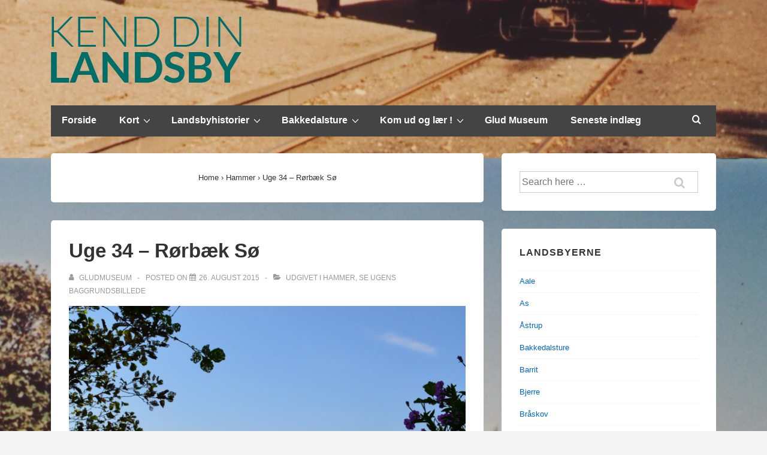

--- FILE ---
content_type: text/html; charset=UTF-8
request_url: https://kenddinlandsby.dk/uge-34-roerbaek-soe/
body_size: 17188
content:
<!doctype html>
<html class="no-js" lang="da-DK" > <!--<![endif]-->

	<head>
		<meta charset="UTF-8"/>
		<meta name="viewport" content="width=device-width, initial-scale=1.0">
		<link rel="profile" href="http://gmpg.org/xfn/11"/>
		<link rel="pingback" href="https://kenddinlandsby.dk/wordpress/xmlrpc.php"/>
		<title>Uge 34 &#8211; Rørbæk Sø &#8211; Kend din landsby</title>
<meta name='robots' content='max-image-preview:large' />
<link rel='dns-prefetch' href='//www.google.com' />
<link rel='dns-prefetch' href='//s.w.org' />
<link rel="alternate" type="application/rss+xml" title="Kend din landsby &raquo; Feed" href="https://kenddinlandsby.dk/feed/" />
<link rel="alternate" type="application/rss+xml" title="Kend din landsby &raquo;-kommentar-feed" href="https://kenddinlandsby.dk/comments/feed/" />
<link rel="alternate" type="application/rss+xml" title="Kend din landsby &raquo; Uge 34 &#8211; Rørbæk Sø-kommentar-feed" href="https://kenddinlandsby.dk/uge-34-roerbaek-soe/feed/" />
		<!-- This site uses the Google Analytics by ExactMetrics plugin v7.10.0 - Using Analytics tracking - https://www.exactmetrics.com/ -->
							<script
				src="//www.googletagmanager.com/gtag/js?id=UA-44807084-1"  data-cfasync="false" data-wpfc-render="false" async></script>
			<script data-cfasync="false" data-wpfc-render="false">
				var em_version = '7.10.0';
				var em_track_user = true;
				var em_no_track_reason = '';
				
								var disableStrs = [
															'ga-disable-UA-44807084-1',
									];

				/* Function to detect opted out users */
				function __gtagTrackerIsOptedOut() {
					for (var index = 0; index < disableStrs.length; index++) {
						if (document.cookie.indexOf(disableStrs[index] + '=true') > -1) {
							return true;
						}
					}

					return false;
				}

				/* Disable tracking if the opt-out cookie exists. */
				if (__gtagTrackerIsOptedOut()) {
					for (var index = 0; index < disableStrs.length; index++) {
						window[disableStrs[index]] = true;
					}
				}

				/* Opt-out function */
				function __gtagTrackerOptout() {
					for (var index = 0; index < disableStrs.length; index++) {
						document.cookie = disableStrs[index] + '=true; expires=Thu, 31 Dec 2099 23:59:59 UTC; path=/';
						window[disableStrs[index]] = true;
					}
				}

				if ('undefined' === typeof gaOptout) {
					function gaOptout() {
						__gtagTrackerOptout();
					}
				}
								window.dataLayer = window.dataLayer || [];

				window.ExactMetricsDualTracker = {
					helpers: {},
					trackers: {},
				};
				if (em_track_user) {
					function __gtagDataLayer() {
						dataLayer.push(arguments);
					}

					function __gtagTracker(type, name, parameters) {
						if (!parameters) {
							parameters = {};
						}

						if (parameters.send_to) {
							__gtagDataLayer.apply(null, arguments);
							return;
						}

						if (type === 'event') {
							
														parameters.send_to = exactmetrics_frontend.ua;
							__gtagDataLayer(type, name, parameters);
													} else {
							__gtagDataLayer.apply(null, arguments);
						}
					}

					__gtagTracker('js', new Date());
					__gtagTracker('set', {
						'developer_id.dNDMyYj': true,
											});
															__gtagTracker('config', 'UA-44807084-1', {"forceSSL":"true"} );
										window.gtag = __gtagTracker;										(function () {
						/* https://developers.google.com/analytics/devguides/collection/analyticsjs/ */
						/* ga and __gaTracker compatibility shim. */
						var noopfn = function () {
							return null;
						};
						var newtracker = function () {
							return new Tracker();
						};
						var Tracker = function () {
							return null;
						};
						var p = Tracker.prototype;
						p.get = noopfn;
						p.set = noopfn;
						p.send = function () {
							var args = Array.prototype.slice.call(arguments);
							args.unshift('send');
							__gaTracker.apply(null, args);
						};
						var __gaTracker = function () {
							var len = arguments.length;
							if (len === 0) {
								return;
							}
							var f = arguments[len - 1];
							if (typeof f !== 'object' || f === null || typeof f.hitCallback !== 'function') {
								if ('send' === arguments[0]) {
									var hitConverted, hitObject = false, action;
									if ('event' === arguments[1]) {
										if ('undefined' !== typeof arguments[3]) {
											hitObject = {
												'eventAction': arguments[3],
												'eventCategory': arguments[2],
												'eventLabel': arguments[4],
												'value': arguments[5] ? arguments[5] : 1,
											}
										}
									}
									if ('pageview' === arguments[1]) {
										if ('undefined' !== typeof arguments[2]) {
											hitObject = {
												'eventAction': 'page_view',
												'page_path': arguments[2],
											}
										}
									}
									if (typeof arguments[2] === 'object') {
										hitObject = arguments[2];
									}
									if (typeof arguments[5] === 'object') {
										Object.assign(hitObject, arguments[5]);
									}
									if ('undefined' !== typeof arguments[1].hitType) {
										hitObject = arguments[1];
										if ('pageview' === hitObject.hitType) {
											hitObject.eventAction = 'page_view';
										}
									}
									if (hitObject) {
										action = 'timing' === arguments[1].hitType ? 'timing_complete' : hitObject.eventAction;
										hitConverted = mapArgs(hitObject);
										__gtagTracker('event', action, hitConverted);
									}
								}
								return;
							}

							function mapArgs(args) {
								var arg, hit = {};
								var gaMap = {
									'eventCategory': 'event_category',
									'eventAction': 'event_action',
									'eventLabel': 'event_label',
									'eventValue': 'event_value',
									'nonInteraction': 'non_interaction',
									'timingCategory': 'event_category',
									'timingVar': 'name',
									'timingValue': 'value',
									'timingLabel': 'event_label',
									'page': 'page_path',
									'location': 'page_location',
									'title': 'page_title',
								};
								for (arg in args) {
																		if (!(!args.hasOwnProperty(arg) || !gaMap.hasOwnProperty(arg))) {
										hit[gaMap[arg]] = args[arg];
									} else {
										hit[arg] = args[arg];
									}
								}
								return hit;
							}

							try {
								f.hitCallback();
							} catch (ex) {
							}
						};
						__gaTracker.create = newtracker;
						__gaTracker.getByName = newtracker;
						__gaTracker.getAll = function () {
							return [];
						};
						__gaTracker.remove = noopfn;
						__gaTracker.loaded = true;
						window['__gaTracker'] = __gaTracker;
					})();
									} else {
										console.log("");
					(function () {
						function __gtagTracker() {
							return null;
						}

						window['__gtagTracker'] = __gtagTracker;
						window['gtag'] = __gtagTracker;
					})();
									}
			</script>
				<!-- / Google Analytics by ExactMetrics -->
				<!-- This site uses the Google Analytics by MonsterInsights plugin v8.10.0 - Using Analytics tracking - https://www.monsterinsights.com/ -->
							<script
				src="//www.googletagmanager.com/gtag/js?id=UA-44807084-1"  data-cfasync="false" data-wpfc-render="false" async></script>
			<script data-cfasync="false" data-wpfc-render="false">
				var mi_version = '8.10.0';
				var mi_track_user = true;
				var mi_no_track_reason = '';
				
								var disableStrs = [
															'ga-disable-UA-44807084-1',
									];

				/* Function to detect opted out users */
				function __gtagTrackerIsOptedOut() {
					for (var index = 0; index < disableStrs.length; index++) {
						if (document.cookie.indexOf(disableStrs[index] + '=true') > -1) {
							return true;
						}
					}

					return false;
				}

				/* Disable tracking if the opt-out cookie exists. */
				if (__gtagTrackerIsOptedOut()) {
					for (var index = 0; index < disableStrs.length; index++) {
						window[disableStrs[index]] = true;
					}
				}

				/* Opt-out function */
				function __gtagTrackerOptout() {
					for (var index = 0; index < disableStrs.length; index++) {
						document.cookie = disableStrs[index] + '=true; expires=Thu, 31 Dec 2099 23:59:59 UTC; path=/';
						window[disableStrs[index]] = true;
					}
				}

				if ('undefined' === typeof gaOptout) {
					function gaOptout() {
						__gtagTrackerOptout();
					}
				}
								window.dataLayer = window.dataLayer || [];

				window.MonsterInsightsDualTracker = {
					helpers: {},
					trackers: {},
				};
				if (mi_track_user) {
					function __gtagDataLayer() {
						dataLayer.push(arguments);
					}

					function __gtagTracker(type, name, parameters) {
						if (!parameters) {
							parameters = {};
						}

						if (parameters.send_to) {
							__gtagDataLayer.apply(null, arguments);
							return;
						}

						if (type === 'event') {
							
														parameters.send_to = monsterinsights_frontend.ua;
							__gtagDataLayer(type, name, parameters);
													} else {
							__gtagDataLayer.apply(null, arguments);
						}
					}

					__gtagTracker('js', new Date());
					__gtagTracker('set', {
						'developer_id.dZGIzZG': true,
											});
															__gtagTracker('config', 'UA-44807084-1', {"forceSSL":"true"} );
										window.gtag = __gtagTracker;										(function () {
						/* https://developers.google.com/analytics/devguides/collection/analyticsjs/ */
						/* ga and __gaTracker compatibility shim. */
						var noopfn = function () {
							return null;
						};
						var newtracker = function () {
							return new Tracker();
						};
						var Tracker = function () {
							return null;
						};
						var p = Tracker.prototype;
						p.get = noopfn;
						p.set = noopfn;
						p.send = function () {
							var args = Array.prototype.slice.call(arguments);
							args.unshift('send');
							__gaTracker.apply(null, args);
						};
						var __gaTracker = function () {
							var len = arguments.length;
							if (len === 0) {
								return;
							}
							var f = arguments[len - 1];
							if (typeof f !== 'object' || f === null || typeof f.hitCallback !== 'function') {
								if ('send' === arguments[0]) {
									var hitConverted, hitObject = false, action;
									if ('event' === arguments[1]) {
										if ('undefined' !== typeof arguments[3]) {
											hitObject = {
												'eventAction': arguments[3],
												'eventCategory': arguments[2],
												'eventLabel': arguments[4],
												'value': arguments[5] ? arguments[5] : 1,
											}
										}
									}
									if ('pageview' === arguments[1]) {
										if ('undefined' !== typeof arguments[2]) {
											hitObject = {
												'eventAction': 'page_view',
												'page_path': arguments[2],
											}
										}
									}
									if (typeof arguments[2] === 'object') {
										hitObject = arguments[2];
									}
									if (typeof arguments[5] === 'object') {
										Object.assign(hitObject, arguments[5]);
									}
									if ('undefined' !== typeof arguments[1].hitType) {
										hitObject = arguments[1];
										if ('pageview' === hitObject.hitType) {
											hitObject.eventAction = 'page_view';
										}
									}
									if (hitObject) {
										action = 'timing' === arguments[1].hitType ? 'timing_complete' : hitObject.eventAction;
										hitConverted = mapArgs(hitObject);
										__gtagTracker('event', action, hitConverted);
									}
								}
								return;
							}

							function mapArgs(args) {
								var arg, hit = {};
								var gaMap = {
									'eventCategory': 'event_category',
									'eventAction': 'event_action',
									'eventLabel': 'event_label',
									'eventValue': 'event_value',
									'nonInteraction': 'non_interaction',
									'timingCategory': 'event_category',
									'timingVar': 'name',
									'timingValue': 'value',
									'timingLabel': 'event_label',
									'page': 'page_path',
									'location': 'page_location',
									'title': 'page_title',
								};
								for (arg in args) {
																		if (!(!args.hasOwnProperty(arg) || !gaMap.hasOwnProperty(arg))) {
										hit[gaMap[arg]] = args[arg];
									} else {
										hit[arg] = args[arg];
									}
								}
								return hit;
							}

							try {
								f.hitCallback();
							} catch (ex) {
							}
						};
						__gaTracker.create = newtracker;
						__gaTracker.getByName = newtracker;
						__gaTracker.getAll = function () {
							return [];
						};
						__gaTracker.remove = noopfn;
						__gaTracker.loaded = true;
						window['__gaTracker'] = __gaTracker;
					})();
									} else {
										console.log("");
					(function () {
						function __gtagTracker() {
							return null;
						}

						window['__gtagTracker'] = __gtagTracker;
						window['gtag'] = __gtagTracker;
					})();
									}
			</script>
				<!-- / Google Analytics by MonsterInsights -->
				<script>
			window._wpemojiSettings = {"baseUrl":"https:\/\/s.w.org\/images\/core\/emoji\/13.1.0\/72x72\/","ext":".png","svgUrl":"https:\/\/s.w.org\/images\/core\/emoji\/13.1.0\/svg\/","svgExt":".svg","source":{"concatemoji":"https:\/\/kenddinlandsby.dk\/wordpress\/wp-includes\/js\/wp-emoji-release.min.js?ver=5.8.12"}};
			!function(e,a,t){var n,r,o,i=a.createElement("canvas"),p=i.getContext&&i.getContext("2d");function s(e,t){var a=String.fromCharCode;p.clearRect(0,0,i.width,i.height),p.fillText(a.apply(this,e),0,0);e=i.toDataURL();return p.clearRect(0,0,i.width,i.height),p.fillText(a.apply(this,t),0,0),e===i.toDataURL()}function c(e){var t=a.createElement("script");t.src=e,t.defer=t.type="text/javascript",a.getElementsByTagName("head")[0].appendChild(t)}for(o=Array("flag","emoji"),t.supports={everything:!0,everythingExceptFlag:!0},r=0;r<o.length;r++)t.supports[o[r]]=function(e){if(!p||!p.fillText)return!1;switch(p.textBaseline="top",p.font="600 32px Arial",e){case"flag":return s([127987,65039,8205,9895,65039],[127987,65039,8203,9895,65039])?!1:!s([55356,56826,55356,56819],[55356,56826,8203,55356,56819])&&!s([55356,57332,56128,56423,56128,56418,56128,56421,56128,56430,56128,56423,56128,56447],[55356,57332,8203,56128,56423,8203,56128,56418,8203,56128,56421,8203,56128,56430,8203,56128,56423,8203,56128,56447]);case"emoji":return!s([10084,65039,8205,55357,56613],[10084,65039,8203,55357,56613])}return!1}(o[r]),t.supports.everything=t.supports.everything&&t.supports[o[r]],"flag"!==o[r]&&(t.supports.everythingExceptFlag=t.supports.everythingExceptFlag&&t.supports[o[r]]);t.supports.everythingExceptFlag=t.supports.everythingExceptFlag&&!t.supports.flag,t.DOMReady=!1,t.readyCallback=function(){t.DOMReady=!0},t.supports.everything||(n=function(){t.readyCallback()},a.addEventListener?(a.addEventListener("DOMContentLoaded",n,!1),e.addEventListener("load",n,!1)):(e.attachEvent("onload",n),a.attachEvent("onreadystatechange",function(){"complete"===a.readyState&&t.readyCallback()})),(n=t.source||{}).concatemoji?c(n.concatemoji):n.wpemoji&&n.twemoji&&(c(n.twemoji),c(n.wpemoji)))}(window,document,window._wpemojiSettings);
		</script>
		<style>
img.wp-smiley,
img.emoji {
	display: inline !important;
	border: none !important;
	box-shadow: none !important;
	height: 1em !important;
	width: 1em !important;
	margin: 0 .07em !important;
	vertical-align: -0.1em !important;
	background: none !important;
	padding: 0 !important;
}
</style>
	<link rel='stylesheet' id='wpgmp_frontend_css-css'  href='https://kenddinlandsby.dk/wordpress/wp-content/plugins/wp-google-map-pro/css/wpgmp-frontend.css?ver=5.8.12' media='all' />
<link rel='stylesheet' id='wp-block-library-css'  href='https://kenddinlandsby.dk/wordpress/wp-includes/css/dist/block-library/style.min.css?ver=5.8.12' media='all' />
<style id='wp-block-library-theme-inline-css'>
#start-resizable-editor-section{display:none}.wp-block-audio figcaption{color:#555;font-size:13px;text-align:center}.is-dark-theme .wp-block-audio figcaption{color:hsla(0,0%,100%,.65)}.wp-block-code{font-family:Menlo,Consolas,monaco,monospace;color:#1e1e1e;padding:.8em 1em;border:1px solid #ddd;border-radius:4px}.wp-block-embed figcaption{color:#555;font-size:13px;text-align:center}.is-dark-theme .wp-block-embed figcaption{color:hsla(0,0%,100%,.65)}.blocks-gallery-caption{color:#555;font-size:13px;text-align:center}.is-dark-theme .blocks-gallery-caption{color:hsla(0,0%,100%,.65)}.wp-block-image figcaption{color:#555;font-size:13px;text-align:center}.is-dark-theme .wp-block-image figcaption{color:hsla(0,0%,100%,.65)}.wp-block-pullquote{border-top:4px solid;border-bottom:4px solid;margin-bottom:1.75em;color:currentColor}.wp-block-pullquote__citation,.wp-block-pullquote cite,.wp-block-pullquote footer{color:currentColor;text-transform:uppercase;font-size:.8125em;font-style:normal}.wp-block-quote{border-left:.25em solid;margin:0 0 1.75em;padding-left:1em}.wp-block-quote cite,.wp-block-quote footer{color:currentColor;font-size:.8125em;position:relative;font-style:normal}.wp-block-quote.has-text-align-right{border-left:none;border-right:.25em solid;padding-left:0;padding-right:1em}.wp-block-quote.has-text-align-center{border:none;padding-left:0}.wp-block-quote.is-large,.wp-block-quote.is-style-large{border:none}.wp-block-search .wp-block-search__label{font-weight:700}.wp-block-group.has-background{padding:1.25em 2.375em;margin-top:0;margin-bottom:0}.wp-block-separator{border:none;border-bottom:2px solid;margin-left:auto;margin-right:auto;opacity:.4}.wp-block-separator:not(.is-style-wide):not(.is-style-dots){width:100px}.wp-block-separator.has-background:not(.is-style-dots){border-bottom:none;height:1px}.wp-block-separator.has-background:not(.is-style-wide):not(.is-style-dots){height:2px}.wp-block-table thead{border-bottom:3px solid}.wp-block-table tfoot{border-top:3px solid}.wp-block-table td,.wp-block-table th{padding:.5em;border:1px solid;word-break:normal}.wp-block-table figcaption{color:#555;font-size:13px;text-align:center}.is-dark-theme .wp-block-table figcaption{color:hsla(0,0%,100%,.65)}.wp-block-video figcaption{color:#555;font-size:13px;text-align:center}.is-dark-theme .wp-block-video figcaption{color:hsla(0,0%,100%,.65)}.wp-block-template-part.has-background{padding:1.25em 2.375em;margin-top:0;margin-bottom:0}#end-resizable-editor-section{display:none}
</style>
<link rel='stylesheet' id='flxmap-css'  href='https://kenddinlandsby.dk/wordpress/wp-content/plugins/wp-flexible-map/css/styles.css?ver=1.17.1' media='all' />
<link rel='stylesheet' id='responsive-style-css'  href='https://kenddinlandsby.dk/wordpress/wp-content/themes/responsive/core/css/style.min.css?ver=4.7.1' media='all' />
<style id='responsive-style-inline-css'>
:root .has-button-color-color { color: #0066CC; }:root .has-button-color-background-color { background-color: #0066CC; }:root .has-button-hover-color-color { color: #10659C; }:root .has-button-hover-color-background-color { background-color: #10659C; }:root .has-button-hover-text-color-color { color: #FFFFFF; }:root .has-button-hover-text-color-background-color { background-color: #FFFFFF; }:root .has-button-text-color-color { color: #FFFFFF; }:root .has-button-text-color-background-color { background-color: #FFFFFF; }:root .has-responsive-container-background-color-color { color: #333333; }:root .has-responsive-container-background-color-background-color { background-color: #333333; }:root .has-responsive-main-container-background-color-color { color: #ffffff; }:root .has-responsive-main-container-background-color-background-color { background-color: #ffffff; }
 .container, [class*='__inner-container'], .site-header-full-width-main-navigation.site-mobile-header-layout-vertical:not(.responsive-site-full-width) .main-navigation-wrapper{max-width:1140px}.page.front-page.responsive-site-style-content-boxed .custom-home-widget-section.home-widgets, .blog.front-page.responsive-site-style-content-boxed .custom-home-widget-section.home-widgets, .responsive-site-style-content-boxed .custom-home-about-section, .responsive-site-style-content-boxed .custom-home-feature-section, .responsive-site-style-content-boxed .custom-home-team-section, .responsive-site-style-content-boxed .custom-home-testimonial-section, .responsive-site-style-content-boxed .custom-home-contact-section, .responsive-site-style-content-boxed .custom-home-widget-section, .responsive-site-style-content-boxed .custom-home-featured-area, .responsive-site-style-content-boxed .site-content-header, .responsive-site-style-content-boxed .content-area-wrapper, .responsive-site-style-content-boxed .site-content .hentry, .responsive-site-style-content-boxed .give-wrap .give_forms, .responsive-site-style-content-boxed .navigation, .responsive-site-style-content-boxed .comments-area, .responsive-site-style-content-boxed .comment-respond, .responsive-site-style-boxed .custom-home-about-section, .responsive-site-style-boxed .custom-home-feature-section, .responsive-site-style-boxed .custom-home-team-section, .responsive-site-style-boxed .custom-home-testimonial-section, .responsive-site-style-boxed .custom-home-contact-section, .responsive-site-style-boxed .custom-home-widget-section, .responsive-site-style-boxed .custom-home-featured-area, .responsive-site-style-boxed .site-content-header, .responsive-site-style-boxed .site-content .hentry, .responsive-site-style-boxed .give-wrap .give_forms, .responsive-site-style-boxed .navigation, .responsive-site-style-boxed .comments-area, .responsive-site-style-boxed .comment-respond, .responsive-site-style-boxed .comment-respond, .responsive-site-style-boxed aside#secondary .widget-wrapper, .responsive-site-style-boxed .site-content article.product{background-color:#ffffff;border-radius:5px}address, blockquote, pre, code, kbd, tt, var{background-color:#eaeaea}p, .entry-content p{margin-bottom:em}.responsive-site-style-content-boxed .hentry, .responsive-site-style-content-boxed .give-wrap .give_forms, .responsive-site-style-content-boxed .navigation, .responsive-site-style-content-boxed .comments-area, .responsive-site-style-content-boxed .comment-respond, .responsive-site-style-boxed .give-wrap .give_forms, .responsive-site-style-boxed .hentry, .responsive-site-style-boxed .navigation, .responsive-site-style-boxed .comments-area, .responsive-site-style-boxed .comment-respond, .page.front-page.responsive-site-style-flat .widget-wrapper, .blog.front-page.responsive-site-style-flat .widget-wrapper, .responsive-site-style-boxed .widget-wrapper, .responsive-site-style-boxed .site-content article.product{padding:30px}@media screen and ( max-width:992px ){.responsive-site-style-content-boxed .hentry, .responsive-site-style-content-boxed .give-wrap .give_forms, .responsive-site-style-content-boxed .navigation, .responsive-site-style-content-boxed .comments-area, .responsive-site-style-content-boxed .comment-respond, .responsive-site-style-boxed .hentry, .responsive-site-style-boxed .give-wrap .give_forms, .responsive-site-style-boxed .navigation, .responsive-site-style-boxed .comments-area, .responsive-site-style-boxed .comment-respond, .page.front-page.responsive-site-style-flat .widget-wrapper, .blog.front-page.responsive-site-style-flat .widget-wrapper, .responsive-site-style-boxed .widget-wrapper, .responsive-site-style-boxed .site-content article.product, .page-template-gutenberg-fullwidth.responsive-site-style-content-boxed .hentry .post-entry > div:not(.wp-block-cover):not(.wp-block-coblocks-map), .page-template-gutenberg-fullwidth.responsive-site-style-boxed .hentry .post-entry > div:not(.wp-block-cover):not(.wp-block-coblocks-map){padding:30px}}@media screen and ( max-width:576px ){.responsive-site-style-content-boxed .give-wrap .give_forms, .responsive-site-style-content-boxed .hentry, .responsive-site-style-content-boxed .navigation, .responsive-site-style-content-boxed .comments-area, .responsive-site-style-content-boxed .comment-respond, .responsive-site-style-boxed .hentry, .responsive-site-style-boxed .give-wrap .give_forms, .responsive-site-style-boxed .navigation, .responsive-site-style-boxed .comments-area, .responsive-site-style-boxed .comment-respond, .page.front-page.responsive-site-style-flat .widget-wrapper, .blog.front-page.responsive-site-style-flat .widget-wrapper, .responsive-site-style-boxed .widget-wrapper, .responsive-site-style-boxed .site-content article.product, .page-template-gutenberg-fullwidth.responsive-site-style-content-boxed .hentry .post-entry > div:not(.wp-block-cover):not(.wp-block-coblocks-map), .page-template-gutenberg-fullwidth.responsive-site-style-boxed .hentry .post-entry > div:not(.wp-block-cover):not(.wp-block-coblocks-map){padding:30px}}body{color:#333333}.post-data *, .hentry .post-data a, .hentry .post-data, .post-meta *, .hentry .post-meta a{color:#999999}a{color:#0066CC}.entry-content .woocommerce a.remove:hover{color:#0066CC !important;border-color:#0066CC}a:hover{color:#10659C}label{color:#333333}.responsive-block-editor-addons-button__wrapper > .not-inherited-from-theme, .responsive-block-editor-addons-button__wrapper > .inherited-from-theme{color:#ffffff}.responsive-block-editor-addons-button__wrapper:hover > .not-inherited-from-theme, .responsive-block-editor-addons-button__wrapper:hover > .inherited-from-theme{color:#ffffff}.page.front-page .button, .blog.front-page .button, .read-more-button .hentry .read-more .more-link, input[type=button], input[type=submit], button, .button, .wp-block-button__link, body div.wpforms-container-full .wpforms-form input[type=submit], body div.wpforms-container-full .wpforms-form button[type=submit], body div.wpforms-container-full .wpforms-form .wpforms-page-button, .main-navigation .menu .res-button-menu .res-custom-button{background-color:#0066CC;border:0px solid #10659C;border-radius:0px;color:#ffffff;padding:10px}@media screen and ( max-width:992px ){.page.front-page .button, .blog.front-page .button, .read-more-button .hentry .read-more .more-link, input[type=button], .wp-block-button__link, input[type=submit], button, .button, body div.wpforms-container-full .wpforms-form input[type=submit], body div.wpforms-container-full .wpforms-form button[type=submit], body div.wpforms-container-full .wpforms-form .wpforms-page-button, .main-navigation .menu .res-button-menu .res-custom-button{padding:10px}}@media screen and ( max-width:576px ){.page.front-page .button, .blog.front-page .button, .read-more-button .hentry .read-more .more-link, input[type=button], .wp-block-button__link, input[type=submit], button, .button, body div.wpforms-container-full .wpforms-form input[type=submit], body div.wpforms-container-full .wpforms-form button[type=submit], body div.wpforms-container-full .wpforms-form .wpforms-page-button, .main-navigation .menu .res-button-menu .res-custom-button{padding:10px}}.page.front-page .button:focus, .blog.front-page .button:focus, .page.front-page .button:hover, .blog.front-page .button:hover, .wp-block-button__link.has-text-color.has-background:focus, .wp-block-button__link.has-text-color.has-background:hover, .wp-block-button__link.has-text-color:focus, .wp-block-button__link.has-text-color:hover, .wp-block-button__link.has-background:hover, .wp-block-button__link.has-background:focus, .main-navigation .menu .res-button-menu .res-custom-button:hover{color:#ffffff !important;background-color:#10659C !important}.wp-block-button__link:focus, .wp-block-button__link:hover, .read-more-button .hentry .read-more .more-link:hover, .read-more-button .hentry .read-more .more-link:focus, input[type=button]:hover, input[type=submit]:hover, input[type=button]:focus, input[type=submit]:focus, button:hover, button:focus, .button:hover, .button:focus, body div.wpforms-container-full .wpforms-form input[type=submit]:hover, body div.wpforms-container-full .wpforms-form input[type=submit]:focus, body div.wpforms-container-full .wpforms-form input[type=submit]:active, body div.wpforms-container-full .wpforms-form button[type=submit]:hover, body div.wpforms-container-full .wpforms-form button[type=submit]:focus, body div.wpforms-container-full .wpforms-form button[type=submit]:active, body div.wpforms-container-full .wpforms-form .wpforms-page-button:hover, body div.wpforms-container-full .wpforms-form .wpforms-page-button:active, body div.wpforms-container-full .wpforms-form .wpforms-page-button:focus, .main-navigation .menu .res-button-menu .res-custom-button:hover{color:#ffffff;border:0px solid #0066CC;background-color:#10659C}select, textarea, input[type=tel], input[type=email], input[type=number], input[type=search], input[type=text], input[type=date], input[type=datetime], input[type=datetime-local], input[type=month], input[type=password], input[type=range], input[type=time], input[type=url], input[type=week], body div.wpforms-container-full .wpforms-form input[type=date], body div.wpforms-container-full .wpforms-form input[type=datetime], body div.wpforms-container-full .wpforms-form input[type=datetime-local], body div.wpforms-container-full .wpforms-form input[type=email], body div.wpforms-container-full .wpforms-form input[type=month], body div.wpforms-container-full .wpforms-form input[type=number], body div.wpforms-container-full .wpforms-form input[type=password], body div.wpforms-container-full .wpforms-form input[type=range], body div.wpforms-container-full .wpforms-form input[type=search], body div.wpforms-container-full .wpforms-form input[type=tel], body div.wpforms-container-full .wpforms-form input[type=text], body div.wpforms-container-full .wpforms-form input[type=time], body div.wpforms-container-full .wpforms-form input[type=url], body div.wpforms-container-full .wpforms-form input[type=week], body div.wpforms-container-full .wpforms-form select, body div.wpforms-container-full .wpforms-form textarea{color:#333333;background-color:#ffffff;border:1px solid #cccccc;border-radius:5px;line-height:1.75;padding:3px;height:auto}.entry-content div.wpforms-container-full .wpforms-form select, body div.wpforms-container-full .wpforms-form select, select{background-image:linear-gradient(45deg, transparent 50%, #333333 50%), linear-gradient(135deg, #333333 50%, transparent 50%);background-position:calc(100% - 20px) calc(50% + 2px), calc(100% - 15px) calc(50% + 2px), calc(100% - .5em) .5em;background-size:5px 5px, 5px 5px, 1.5em 1.5em;background-repeat:no-repeat;-webkit-appearance:none;-moz-appearance:none}body div.wpforms-container-full .wpforms-form .wpforms-field input.wpforms-error, body div.wpforms-container-full .wpforms-form .wpforms-field input.user-invalid, body div.wpforms-container-full .wpforms-form .wpforms-field textarea.wpforms-error, body div.wpforms-container-full .wpforms-form .wpforms-field textarea.user-invalid, body div.wpforms-container-full .wpforms-form .wpforms-field select.wpforms-error, body div.wpforms-container-full .wpforms-form .wpforms-field select.user-invalid{border-width:1px}@media screen and ( max-width:992px ){select, textarea, input[type=tel], input[type=email], input[type=number], input[type=search], input[type=text], input[type=date], input[type=datetime], input[type=datetime-local], input[type=month], input[type=password], input[type=range], input[type=time], input[type=url], input[type=week], body div.wpforms-container-full .wpforms-form input[type=date], body div.wpforms-container-full .wpforms-form input[type=datetime], body div.wpforms-container-full .wpforms-form input[type=datetime-local], body div.wpforms-container-full .wpforms-form input[type=email], body div.wpforms-container-full .wpforms-form input[type=month], body div.wpforms-container-full .wpforms-form input[type=number], body div.wpforms-container-full .wpforms-form input[type=password], body div.wpforms-container-full .wpforms-form input[type=range], body div.wpforms-container-full .wpforms-form input[type=search], body div.wpforms-container-full .wpforms-form input[type=tel], body div.wpforms-container-full .wpforms-form input[type=text], body div.wpforms-container-full .wpforms-form input[type=time], body div.wpforms-container-full .wpforms-form input[type=url], body div.wpforms-container-full .wpforms-form input[type=week], body div.wpforms-container-full .wpforms-form select, body div.wpforms-container-full .wpforms-form textarea{padding:3px}}@media screen and ( max-width:576px ){select, textarea, input[type=tel], input[type=email], input[type=number], input[type=search], input[type=text], input[type=date], input[type=datetime], input[type=datetime-local], input[type=month], input[type=password], input[type=range], input[type=time], input[type=url], input[type=week], body div.wpforms-container-full .wpforms-form input[type=date], body div.wpforms-container-full .wpforms-form input[type=datetime], body div.wpforms-container-full .wpforms-form input[type=datetime-local], body div.wpforms-container-full .wpforms-form input[type=email], body div.wpforms-container-full .wpforms-form input[type=month], body div.wpforms-container-full .wpforms-form input[type=number], body div.wpforms-container-full .wpforms-form input[type=password], body div.wpforms-container-full .wpforms-form input[type=range], body div.wpforms-container-full .wpforms-form input[type=search], body div.wpforms-container-full .wpforms-form input[type=tel], body div.wpforms-container-full .wpforms-form input[type=text], body div.wpforms-container-full .wpforms-form input[type=time], body div.wpforms-container-full .wpforms-form input[type=url], body div.wpforms-container-full .wpforms-form input[type=week], body div.wpforms-container-full .wpforms-form select, body div.wpforms-container-full .wpforms-form textarea{padding:3px}}h1{color:#333333}h2{color:#333333}h3{color:#333333}h4{color:#333333}h5{color:#333333}h6{color:#333333}body.custom-background.responsive-site-contained, body.custom-background.responsive-site-full-width{background-position:center center}body.custom-background.responsive-site-contained, body.custom-background.responsive-site-full-width{background-attachment:scroll}body.custom-background.responsive-site-contained, body.custom-background.responsive-site-full-width{background-repeat:repeat-y}body.custom-background.responsive-site-contained, body.custom-background.responsive-site-full-width{background-size:contain}.widget-area .widget-title h4{color:#333333}.responsive-site-style-boxed aside#secondary .widget-wrapper{background-color:#ffffff}.widget-area{color:#333333}.widget-area .widget-wrapper a{color:#0066CC}.widget-area .widget-wrapper a:hover{color:#10659C}body:not(.res-transparent-header) .site-header{padding-top:0px;padding-bottom:0px}@media screen and (max-width:767px){body.site-header-layout-vertical.site-mobile-header-layout-horizontal:not(.res-transparent-header) .site-header .main-navigation{border-top:0}}body.res-transparent-header .site-header{padding-top:0px;padding-bototm:0px}@media screen and (max-width:767px){body.site-header-layout-vertical.site-mobile-header-layout-horizontal.res-transparent-header .site-header .main-navigation{border-top:0}}@media (min-width:767px){.main-navigation .menu-toggle{display:none}.site-branding{width:auto}.main-navigation .menu{display:block}.main-navigation .menu > li{border-bottom:none;float:left;margin-left:2px}.main-navigation .children, .main-navigation .sub-menu{background-color:#ffffff;box-shadow:0 0px 2px #cccccc;left:-9999em;margin-left:0;top:100%;position:absolute;width:240px;z-index:9999}.main-navigation .children > li.focus > .children, .main-navigation .children > li.focus > .sub-menu, .main-navigation .children > li:hover > .children, .main-navigation .children > li:hover > .sub-menu, .main-navigation .sub-menu > li.focus > .children, .main-navigation .sub-menu > li.focus > .sub-menu, .main-navigation .sub-menu > li:hover > .children, .main-navigation .sub-menu > li:hover > .sub-menu{left:100%;top:0}.main-navigation .children > li:first-child, .main-navigation .sub-menu > li:first-child{border-top:none}.main-navigation .children a, .main-navigation .sub-menu a{padding:15px 15px}.site-header-layout-horizontal.site-header-main-navigation-site-branding .main-navigation .menu > li{margin-left:0;margin-right:2px}.site-header-layout-vertical .site-header .row{flex-direction:column}.site-header-layout-vertical .main-navigation .menu > li{margin-left:0;margin-right:2px}.site-header-layout-vertical.site-header-alignment-center .main-navigation .menu{display:table;margin-left:auto;margin-right:auto;width:auto}.site-header-layout-vertical.site-header-alignment-center .main-navigation .menu > li{margin-left:1px;margin-right:1px}.site-header-layout-vertical.site-header-alignment-right .main-navigation .menu{display:table;margin-right:0;margin-left:auto}.site-header-layout-vertical.site-header-alignment-right .main-navigation .menu > li{margin-left:1px;margin-right:0}.site-header-layout-vertical.site-header-full-width-main-navigation .main-navigation{margin-left:calc( 50% - 50vw );margin-right:calc( 50% - 50vw );max-width:100vw;width:100vw}.site-header-layout-horizontal .site-header .row{flex-wrap:nowrap}.site-header-layout-vertical.site-header-alignment-center .site-branding{text-align:center}.site-header-layout-vertical.site-header-alignment-center .main-navigation .menu-toggle{text-align:center;margin:auto}.site-header-layout-vertical.site-header-alignment-right .site-branding{text-align:right}.site-header-layout-vertical.site-header-alignment-right .main-navigation .menu-toggle{text-align:right;float:right}.site-header-layout-horizontal.header-widget-position-with_logo .site-branding{padding-right:75px}.site-header-layout-vertical.site-header-alignment-center .site-branding{text-align:center}.site-header-layout-vertical.site-header-alignment-center .main-navigation .menu-toggle{text-align:center;margin:auto}.site-header-layout-vertical.site-header-alignment-center .main-navigation .menu > li{margin-left:1px;margin-right:1px}.site-header-layout-vertical.site-header-alignment-right .site-branding{text-align:right}.site-header-layout-vertical.site-header-alignment-right .main-navigation .menu-toggle{text-align:right;float:right}.site-header-layout-vertical.site-header-alignment-right .main-navigation .menu > li{margin-left:1px;margin-right:1px}.site-header-layout-vertical.site-header-site-branding-main-navigation.site-header-full-width-main-navigation .main-navigation{border-top:1px solid #eaeaea}.site-header-layout-vertical.site-header-site-branding-main-navigation.site-header-full-width-main-navigation .main-navigation div{border-bottom:0}.site-header-layout-vertical.site-header-main-navigation-site-branding.site-header-full-width-main-navigation .main-navigation{border-bottom:1px solid #eaeaea;border-top:0}.site-header-layout-vertical.site-header-main-navigation-site-branding.site-header-full-width-main-navigation .main-navigation div{border-bottom:0}.children .res-iconify.no-menu{transform:rotate( -139deg );right:0.5rem}.main-navigation .menu .sub-menu .res-iconify svg{transform:translate(0,-50%) rotate(270deg)}}@media screen and ( max-width:767px ){.site-mobile-header-layout-horizontal.site-header-main-navigation-site-branding .main-navigation .menu-toggle{bottom:28px}.site-mobile-header-layout-horizontal.site-header-site-branding-main-navigation .main-navigation .menu-toggle{top:28px}.site-mobile-header-layout-horizontal.header-widget-position-with_logo .site-branding{padding-right:75px}.site-mobile-header-layout-vertical.site-mobile-header-alignment-center .site-branding{text-align:center}.site-mobile-header-layout-vertical.site-mobile-header-alignment-center .main-navigation .menu-toggle{text-align:center;margin:auto}.site-mobile-header-layout-vertical.site-mobile-header-alignment-center .main-navigation .menu > li{margin-left:1px;margin-right:1px}.site-mobile-header-layout-vertical.site-mobile-header-alignment-right .site-branding{text-align:right}.site-mobile-header-layout-vertical.site-mobile-header-alignment-right .main-navigation .menu-toggle{text-align:right;float:right}.site-mobile-header-layout-vertical.site-mobile-header-alignment-right .main-navigation .menu > li{margin-left:1px;margin-right:1px}.site-mobile-header-layout-vertical.site-header-site-branding-main-navigation.site-header-full-width-main-navigation .main-navigation{border-top:1px solid #eaeaea}.site-mobile-header-layout-vertical.site-header-site-branding-main-navigation.site-header-full-width-main-navigation .main-navigation div{border-bottom:0}.site-mobile-header-layout-vertical.site-header-main-navigation-site-branding.site-header-full-width-main-navigation .main-navigation{border-bottom:1px solid #eaeaea;border-top:0}.site-mobile-header-layout-vertical.site-header-main-navigation-site-branding.site-header-full-width-main-navigation .main-navigation div{border-bottom:0}.main-navigation .children, .main-navigation .sub-menu{display:none}.res-iconify{top:0.3px}.main-navigation .res-iconify.no-menu{top:16.3px}}@media screen and ( max-width:576px ){.site-mobile-header-layout-horizontal.site-header-main-navigation-site-branding .main-navigation .menu-toggle{bottom:28px}.site-mobile-header-layout-horizontal.site-header-site-branding-main-navigation .main-navigation .menu-toggle{top:28px}.site-mobile-header-layout-horizontal.header-widget-position-with_logo .site-branding{padding-right:15px}}.site-title a{color:#333333}.site-title a:hover{color:#10659C}.site-description{color:#999999}.site-header{border-bottom-color:rgba(255,255,255,0);background-color:rgba(255,255,255,0)}.header-full-width.site-header-layout-vertical .main-navigation, .site-header-layout-vertical.site-header-full-width-main-navigation .main-navigation, .responsive-site-full-width.site-header-layout-vertical .main-navigation, .site-header-layout-vertical .main-navigation div, .site-header-layout-vertical.site-header-site-branding-main-navigation.last-item-spread-away .main-navigation .menu{background-color:#444444}.header-full-width.site-header-layout-vertical .main-navigation.toggled, .site-header-layout-vertical.site-header-full-width-main-navigation .main-navigation.toggled, .responsive-site-full-width.site-header-layout-vertical .main-navigation.toggled, .site-header-layout-vertical .main-navigation.toggled div, .main-navigation.toggled{background-color:#ffffff}@media ( max-width:767px ){.site-mobile-header-layout-vertical .main-navigation{background-color:#444444}.site-mobile-header-layout-vertical .main-navigation.toggled{background-color:#ffffff}.site-mobile-header-layout-vertical.site-header-site-branding-main-navigation:not(.site-header-full-width-main-navigation) .main-navigation{border-top:1px solid rgba(255,255,255,0)}.site-mobile-header-layout-vertical.site-header-main-navigation-site-branding:not(.site-header-full-width-main-navigation) .main-navigation{border-bottom:1px solid rgba(255,255,255,0)}}@media ( min-width:767px ){.header-full-width.site-header-layout-vertical.site-header-site-branding-main-navigation .main-navigation, .responsive-site-full-width.site-header-layout-vertical.site-header-site-branding-main-navigation .main-navigation, .site-header-layout-vertical.site-header-site-branding-main-navigation:not(.site-header-full-width-main-navigation):not(.responsive-site-full-width):not(.header-full-width) .main-navigation > div{border-top:1px solid rgba(255,255,255,0)}.header-full-width.site-header-layout-vertical.site-header-main-navigation-site-branding .main-navigation, .responsive-site-full-width.site-header-layout-vertical.site-header-main-navigation-site-branding .main-navigation, .site-header-layout-vertical.site-header-main-navigation-site-branding:not(.site-header-full-width-main-navigation):not(.responsive-site-full-width):not(.header-full-width) .main-navigation > div{border-bottom:1px solid rgba(255,255,255,0)}}.site-header-layout-vertical.site-header-full-width-main-navigation.site-header-site-branding-main-navigation .main-navigation{border-top:1px solid rgba(255,255,255,0)}.site-header-layout-vertical.site-header-full-width-main-navigation.site-header-main-navigation-site-branding .main-navigation{border-bottom:1px solid rgba(255,255,255,0)}.main-navigation .menu > li > a{color:#ffffff}.main-navigation .res-iconify svg{stroke:#ffffff}.main-navigation .menu > li.current_page_item > a, .main-navigation .menu > li.current-menu-item > a{color:#a7bb6c;background-color:#3e3d3d}.main-navigation .menu > li.current-menu-item > .res-iconify{color:#a7bb6c}.main-navigation .menu > li.current-menu-item > a > .res-iconify svg{stroke:#a7bb6c}.main-navigation .menu li > a:hover{color:#a7bb6c;background-color:#ffffff}.main-navigation .menu li:hover .res-iconify svg:hover, .main-navigation .menu > li:hover > a:not(.sub-menu) > .res-iconify svg{stroke:#a7bb6c}.main-navigation .children, .main-navigation .sub-menu{background-color:#ffffff}.main-navigation .children li a, .main-navigation .sub-menu li a{color:#333333}.main-navigation .sub-menu li .res-iconify svg{stroke:#333333}.main-navigation .menu .sub-menu .current_page_item > a, .main-navigation .menu .sub-menu .current-menu-item > a, .main-navigation .menu .children li.current_page_item a{color:;background-color:#ffffff}.main-navigation .menu .children li.current_page_item .res-iconify svg{stroke:}.main-navigation .children li a:hover, .main-navigation .sub-menu li a:hover, .main-navigation .menu .sub-menu .current_page_item > a:hover, .main-navigation .menu .sub-menu .current-menu-item > a:hover{color:#a7bb6c;background-color:#ffffff}.main-navigation .menu .sub-menu li:hover > .res-iconify svg, .main-navigation .menu .sub-menu li:hover > a > .res-iconify svg{stroke:#a7bb6c}.main-navigation .menu-toggle{background-color:transparent;color:#000000}.site-header{border-bottom-width:0px;border-bottom-style:solid}.main-navigation .children, .main-navigation .sub-menu{border-top-width:0px;border-bottom-width:0px;border-left-width:0px;border-right-width:0px;border-color:rgba(0,0,0,0);border-style:solid}@media screen and ( max-width:992px ){.main-navigation .children, .main-navigation .sub-menu{border-top-width:0px;border-bottom-width:0px;border-left-width:0px;border-right-width:0px;border-color:rgba(0,0,0,0);border-style:solid}}@media screen and ( max-width:576px ){.main-navigation .children, .main-navigation .sub-menu{border-top-width:0px;border-bottom-width:0px;border-left-width:0px;border-right-width:0px;border-color:rgba(0,0,0,0);border-style:solid}}.main-navigation .children li, .main-navigation .sub-menu li{border-bottom-width:1px;border-style:solid;border-color:#eaeaea}.main-navigation .children li:last-child, .main-navigation .sub-menu li:last-child{border-style:none}.site-branding-wrapper{padding:0px}@media screen and ( max-width:992px ){.site-branding-wrapper{padding:28px 0px 28px 0px}}@media screen and ( max-width:576px ){.site-branding-wrapper{padding:28px 0px 28px 0px}}.res-transparent-header .site-content{padding:120px 0px 120px 0px}@media screen and ( max-width:992px ){.res-transparent-header .site-content{padding:28px 0px 28px 0px}}@media screen and ( max-width:576px ){.res-transparent-header .site-content{padding:28px 0px 28px 0px}}@media (max-width:767px){.main-navigation.toggled .menu{flex-direction:column}}.menu-item-hover-style-underline .menu.nav-menu > li::after{display:block;content:'';border-bottom:solid 3px #a7bb6c;transform:scaleX(0);transition:transform 250ms ease-in-out}.menu-item-hover-style-underline .main-navigation .menu > li.current-menu-item::after, .menu-item-hover-style-underline .main-navigation .menu > li.current_page_item::after{border-bottom:solid 3px #a7bb6c}.menu-item-hover-style-underline .menu.nav-menu > li:hover::after{transform:scaleX(1)}.menu-item-hover-style-underline .menu.nav-menu > li::after{transform-origin:0% 50%}.main-navigation .menu-toggle{width:49px}.hamburger-menu-label{font-size:20px}@media (max-width:767px){.main-navigation.toggled .menu-toggle{background-color:transparent;border:none;border-radius:0px}.main-navigation .menu-toggle{background-color:transparent;border:none;border-radius:0px}}.custom-logo-link{display:block}.site-content-header .page-header .page-title, .site-content-header .page-title{color:#333333}.site-content-header .page-header .page-description, .site-content-header .page-description{color:#333333}.site-content-header .breadcrumb-list, .site-content-header .breadcrumb-list a{color:#333333}.site-content-header{padding:30px}@media screen and ( max-width:768px ){.site-content-header{padding:30px}}@media screen and ( max-width:576px ){.site-content-header{padding:30px}}@media (min-width:992px){.search:not(.post-type-archive-product) .content-area, .archive:not(.post-type-archive-product):not(.post-type-archive-course) .content-area, .blog:not(.custom-home-page-active) .content-area{width:66%}.search:not(.post-type-archive-product) aside.widget-area, .archive:not(.post-type-archive-product) aside.widget-area, .blog:not(.custom-home-page-active) aside.widget-area{width:calc(100% - 66%)}}.search .site-content article.product .post-entry .thumbnail img, .search .hentry .thumbnail img, .archive .hentry .thumbnail img, .blog .hentry .thumbnail img{width:auto}.search .hentry .post-meta > span::after, .archive .hentry .post-meta > span::after, .blog .hentry .post-meta > span::after{content:'-'}@media (min-width:992px){.single:not(.single-product) .content-area{width:66%}.single:not(.single-product) aside.widget-area{width:calc(100% - 66%)}}.single .hentry .thumbnail img{width:auto}.single .hentry .post-meta > span::after{content:'-'}@media (min-width:992px){.page:not(.page-template-gutenberg-fullwidth):not(.page-template-full-width-page):not(.woocommerce-cart):not(.woocommerce-checkout):not(.front-page) .content-area{width:100%}.page aside.widget-area:not(.home-widgets){width:calc(100% - 100%)}}.page .hentry .thumbnail img{width:auto}.header-widgets{background-color:#ffffff;color:#333333;border-color:#eaeaea}.header-widgets h1, .header-widgets h2, .header-widgets h3, .header-widgets h4, .header-widgets h5, .header-widgets h6{color:#333333}.header-widgets .widget-title h4{color:#333333}.header-widgets a{color:#0066CC}.header-widgets a:focus, .header-widgets a:hover{color:#10659C}.footer-widgets{display:block;padding:20px 0px 20px 0px}@media screen and ( max-width:992px ){.footer-widgets{display:block;padding:20px 0px 20px 0px}}@media screen and ( max-width:576px ){.footer-widgets{display:block;padding:20px 0px 20px 0px}}.footer-bar{padding:20px 0px 20px 0px}@media screen and ( max-width:992px ){.footer-bar{padding:20px 0px 20px 0px}}@media screen and ( max-width:576px ){.footer-bar{padding:20px 0px 20px 0px}}.site-footer{color:#ffffff;background-color:#333333}.site-footer h1, .site-footer h2, .site-footer h3, .site-footer h4, .site-footer h5, .site-footer h6{color:#ffffff}.site-footer a{color:#eaeaea}.site-footer a:focus, .site-footer a:hover{color:#ffffff}.footer-bar{border-color:#aaaaaa;border-top-width:1px;border-top-style:solid}.footer-layouts.copyright{display:block}@media screen and ( max-width:992px ){.footer-layouts.copyright{display:block}}@media screen and ( max-width:576px ){.footer-layouts.copyright{display:block}}@media (min-width:769px){#scroll{content:"769"}}#scroll{position:fixed;right:2%;bottom:10px;cursor:pointer;width:50px;height:50px;background-color:#a8a6a6;text-indent:-9999px;z-index:99999999;-webkit-border-radius:60px;-moz-border-radius:60px;border-radius:60px}#scroll span{position:absolute;top:50%;left:50%;margin-left:-8px;margin-top:-12px;height:0;width:0;border:8px solid transparent;border-bottom-color:#fff}#scroll:hover{background-color:#d1cfcf}#scroll{border-radius:%}/* Typography CSS */body{font-weight:400;text-transform:inherit;font-size:16px;line-height:1.75;}h1,h2,h3,h4,h5,h6,.h1,.h2,.h3,.h4,.h5,.h6{text-transform:inherit;line-height:1.25;}h1{text-transform:inherit;font-size:33px;line-height:1.25;}h2{text-transform:inherit;font-size:26px;line-height:1.25;}h3{text-transform:inherit;font-size:20px;line-height:1.25;}h4{text-transform:inherit;font-size:16px;line-height:1.25;}h5{text-transform:inherit;font-size:13px;line-height:1.25;}h6{font-size:13px;line-height:1.25;}.hentry .post-data,.post-meta *{text-transform:uppercase;font-size:12px;line-height:1.75;}.course #commentform #submit, .course .submit, .course a.button, .course a.button:visited, .course a.comment-reply-link, .course button.button, .course input.button, .course input[type=submit], .course-container #commentform #submit, .course-container .submit, .course-container a.button, .course-container a.button:visited, .course-container a.comment-reply-link, .course-container button.button, .course-container input.button, .course-container input[type=submit], .lesson #commentform #submit, .lesson .submit, .lesson a.button, .lesson a.button:visited, .lesson a.comment-reply-link, .lesson button.button, .lesson input.button, .lesson input[type=submit], .quiz #commentform #submit, .quiz .submit, .quiz a.button, .quiz a.button:visited, .quiz a.comment-reply-link, .quiz button.button, .quiz input.button, .quiz input[type=submit], .page.front-page .button, .blog.front-page .button, .read-more-button .hentry .read-more .more-link, input[type=button], input[type=submit], button, .button, .wp-block-button__link, .entry-content div.wpforms-container-full .wpforms-form input[type=submit], body .entry-content div.wpforms-container-full .wpforms-form button[type=submit], .entry-content div.wpforms-container-full .wpforms-form .wpforms-page-button,.read-more-button .hentry .read-more .more-link,input[type=button],input[type=submit],button,.button,.wp-block-button__link,.entry-content div.wpforms-container-full .wpforms-form input[type=submit],.entry-content div.wpforms-container-full .wpforms-form button[type=submit],.entry-content div.wpforms-container-full .wpforms-form .wpforms-page-button,.page.woocommerce-cart .woocommerce a.button.alt,.page.woocommerce-cart .woocommerce a.button, .woocommerce-cart .woocommerce a.button.alt,.woocommerce-cart .woocommerce a.button,.woocommerce button.button,.wp-block-button__link{font-size:16px;line-height:1;}select,textarea,input[type=tel],input[type=email],input[type=number],input[type=search],input[type=text],input[type=date],input[type=datetime],input[type=datetime-local],input[type=month],input[type=password],input[type=range],input[type=time],input[type=url],input[type=week],.entry-content div.wpforms-container-full .wpforms-form input[type=date],.entry-content div.wpforms-container-full .wpforms-form input[type=datetime],.entry-content div.wpforms-container-full .wpforms-form input[type=datetime-local],.entry-content div.wpforms-container-full .wpforms-form input[type=email],.entry-content div.wpforms-container-full .wpforms-form input[type=month],.entry-content div.wpforms-container-full .wpforms-form input[type=number],.entry-content div.wpforms-container-full .wpforms-form input[type=password],.entry-content div.wpforms-container-full .wpforms-form input[type=range],.entry-content div.wpforms-container-full .wpforms-form input[type=search],.entry-content div.wpforms-container-full .wpforms-form input[type=tel],.entry-content div.wpforms-container-full .wpforms-form input[type=text],.entry-content div.wpforms-container-full .wpforms-form input[type=time],.entry-content div.wpforms-container-full .wpforms-form input[type=url],.entry-content div.wpforms-container-full .wpforms-form input[type=week],.entry-content div.wpforms-container-full .wpforms-form select,.entry-content div.wpforms-container-full .wpforms-form textarea{font-size:16px;line-height:1.75;}.site-title{font-size:20px;line-height:1;}.site-description{font-size:13px;line-height:1.25;}.header-widgets{font-size:13px;}.main-navigation a{font-weight:600;font-size:16px;line-height:1.75;}.site-content .widget-area:not(.home-widgets) .widget-wrapper{font-size:13px;}.site-content-header .page-header .page-title,.site-content-header .page-title{font-size:33px;line-height:1.75;}.site-content-header .page-header .page-description{font-size:16px;line-height:1.75;}.site-content-header .breadcrumb-list,.woocommerce .woocommerce-breadcrumb{font-size:13px;line-height:1.75;}.site-footer{font-size:13px;line-height:1.75;}
</style>
<link rel='stylesheet' id='icomoon-style-css'  href='https://kenddinlandsby.dk/wordpress/wp-content/themes/responsive/core/css/icomoon/style.min.css?ver=4.7.1' media='all' />
<link rel='stylesheet' id='nextgen_widgets_style-css'  href='https://kenddinlandsby.dk/wordpress/wp-content/plugins/nextgen-gallery/products/photocrati_nextgen/modules/widget/static/widgets.css?ver=3.18' media='all' />
<link rel='stylesheet' id='nextgen_basic_thumbnails_style-css'  href='https://kenddinlandsby.dk/wordpress/wp-content/plugins/nextgen-gallery/products/photocrati_nextgen/modules/nextgen_basic_gallery/static/thumbnails/nextgen_basic_thumbnails.css?ver=3.18' media='all' />
<link rel='stylesheet' id='nextgen_basic_slideshow_style-css'  href='https://kenddinlandsby.dk/wordpress/wp-content/plugins/nextgen-gallery/products/photocrati_nextgen/modules/nextgen_basic_gallery/static/slideshow/ngg_basic_slideshow.css?ver=3.18' media='all' />
<link rel='stylesheet' id='slidedeck-css'  href='https://kenddinlandsby.dk/wordpress/wp-content/plugins/slidedeck/css/slidedeck.css?ver=5.4.1' media='screen' />
<script type="text/javascript">
window.slideDeck2Version = "5.4.1";
window.slideDeck2Distribution = "lite";
</script>
<script src='https://kenddinlandsby.dk/wordpress/wp-includes/js/jquery/jquery.min.js?ver=3.6.0' id='jquery-core-js'></script>
<script src='https://kenddinlandsby.dk/wordpress/wp-includes/js/jquery/jquery-migrate.min.js?ver=3.3.2' id='jquery-migrate-js'></script>
<script src='http://www.google.com/jsapi?ver=5.8.12' id='wpgmp_map-js'></script>
<script src='https://kenddinlandsby.dk/wordpress/wp-content/plugins/wp-google-map-pro/js/wpgmp-google-map.js?ver=5.8.12' id='wpgmp_googlemap_script-js'></script>
<script src='https://kenddinlandsby.dk/wordpress/wp-content/plugins/google-analytics-dashboard-for-wp/assets/js/frontend-gtag.min.js?ver=7.10.0' id='exactmetrics-frontend-script-js'></script>
<script data-cfasync="false" data-wpfc-render="false" id='exactmetrics-frontend-script-js-extra'>var exactmetrics_frontend = {"js_events_tracking":"true","download_extensions":"zip,ra,mp,avi,flv,mpeg,pdf,doc,ppt,xls,jp,png,gif,tiff,bmp,txt","inbound_paths":"[{\"path\":\"\\\/go\\\/\",\"label\":\"affiliate\"},{\"path\":\"\\\/recommend\\\/\",\"label\":\"affiliate\"}]","home_url":"https:\/\/kenddinlandsby.dk","hash_tracking":"false","ua":"UA-44807084-1","v4_id":""};</script>
<script src='https://kenddinlandsby.dk/wordpress/wp-content/plugins/google-analytics-for-wordpress/assets/js/frontend-gtag.min.js?ver=8.10.0' id='monsterinsights-frontend-script-js'></script>
<script data-cfasync="false" data-wpfc-render="false" id='monsterinsights-frontend-script-js-extra'>var monsterinsights_frontend = {"js_events_tracking":"true","download_extensions":"doc,pdf,ppt,zip,xls,docx,pptx,xlsx","inbound_paths":"[]","home_url":"https:\/\/kenddinlandsby.dk","hash_tracking":"false","ua":"UA-44807084-1","v4_id":""};</script>
<link rel="https://api.w.org/" href="https://kenddinlandsby.dk/wp-json/" /><link rel="alternate" type="application/json" href="https://kenddinlandsby.dk/wp-json/wp/v2/posts/3584" /><link rel="EditURI" type="application/rsd+xml" title="RSD" href="https://kenddinlandsby.dk/wordpress/xmlrpc.php?rsd" />
<link rel="wlwmanifest" type="application/wlwmanifest+xml" href="https://kenddinlandsby.dk/wordpress/wp-includes/wlwmanifest.xml" /> 
<meta name="generator" content="WordPress 5.8.12" />
<link rel="canonical" href="https://kenddinlandsby.dk/uge-34-roerbaek-soe/" />
<link rel='shortlink' href='https://kenddinlandsby.dk/?p=3584' />
<link rel="alternate" type="application/json+oembed" href="https://kenddinlandsby.dk/wp-json/oembed/1.0/embed?url=https%3A%2F%2Fkenddinlandsby.dk%2Fuge-34-roerbaek-soe%2F" />
<link rel="alternate" type="text/xml+oembed" href="https://kenddinlandsby.dk/wp-json/oembed/1.0/embed?url=https%3A%2F%2Fkenddinlandsby.dk%2Fuge-34-roerbaek-soe%2F&#038;format=xml" />
<script type="text/javascript">
var wpgmp_ajaxurl = 'https://kenddinlandsby.dk/wordpress/wp-admin/admin-ajax.php';
</script>
<!-- We need this for debugging -->
<!-- Responsive 4.7.1 -->
	<script>document.documentElement.className = document.documentElement.className.replace( 'no-js', 'js' );</script>
	<style id="custom-background-css">
body.custom-background { background-color: #f4f4f4; background-image: url("https://kenddinlandsby.dk/wordpress/wp-content/uploads/2020/01/Juelsminde-Station-kdl-2.jpg"); background-position: left top; background-size: cover; background-repeat: no-repeat; background-attachment: scroll; }
</style>
	<link rel="icon" href="https://kenddinlandsby.dk/wordpress/wp-content/uploads/2013/09/cropped-cropped-cropped-logo-1-2-32x32.png" sizes="32x32" />
<link rel="icon" href="https://kenddinlandsby.dk/wordpress/wp-content/uploads/2013/09/cropped-cropped-cropped-logo-1-2-192x192.png" sizes="192x192" />
<link rel="apple-touch-icon" href="https://kenddinlandsby.dk/wordpress/wp-content/uploads/2013/09/cropped-cropped-cropped-logo-1-2-180x180.png" />
<meta name="msapplication-TileImage" content="https://kenddinlandsby.dk/wordpress/wp-content/uploads/2013/09/cropped-cropped-cropped-logo-1-2-270x270.png" />
		<style id="wp-custom-css">
			11		</style>
			</head>

<body class="post-template-default single single-post postid-3584 single-format-standard custom-background wp-custom-logo wp-embed-responsive site-header-site-branding-main-navigation responsive-site-contained responsive-site-style-boxed site-header-layout-vertical site-header-alignment-left site-mobile-header-layout-horizontal site-mobile-header-alignment-center header-widget-alignment-right header-widget-position-top last-item-spread-away site-content-header-alignment-center sidebar-position-right featured-image-alignment-left title-alignment-left meta-alignment-left content-alignment-left footer-bar-layout-horizontal footer-widgets-columns-0 scroll-to-top-device-both scroll-to-top-aligmnment-right menu-item-hover-style-underline elementor-default elementor-kit-"  itemscope itemtype="https://schema.org/Blog" >
			<div class="skip-container cf">
		<a class="skip-link screen-reader-text focusable" href="#primary">&darr; Hop til hovedindhold</a>
	</div><!-- .skip-container -->
	<div class="site hfeed">
		
					<header id="masthead" class="site-header" role="banner"  itemscope itemtype="https://schema.org/WPHeader" >
						<div class="container">
							<div class="row">
								<div class="site-branding"  itemscope itemtype="https://schema.org/Organization" >
	<div class="site-branding-wrapper">
		<a href="https://kenddinlandsby.dk/" class="custom-logo-link" rel="home" itemprop="url"><img width="318" height="167" src="https://kenddinlandsby.dk/wordpress/wp-content/uploads/2013/09/cropped-cropped-logo-1-2.png" class="custom-logo" alt="Kend din landsby" loading="lazy" itemprop="logo" srcset="https://kenddinlandsby.dk/wordpress/wp-content/uploads/2013/09/cropped-cropped-logo-1-2.png 318w, https://kenddinlandsby.dk/wordpress/wp-content/uploads/2013/09/cropped-cropped-logo-1-2-300x158.png 300w, https://kenddinlandsby.dk/wordpress/wp-content/uploads/2013/09/cropped-cropped-logo-1-2-100x53.png 100w, https://kenddinlandsby.dk/wordpress/wp-content/uploads/2013/09/cropped-cropped-logo-1-2-150x79.png 150w, https://kenddinlandsby.dk/wordpress/wp-content/uploads/2013/09/cropped-cropped-logo-1-2-200x105.png 200w" sizes="(max-width: 318px) 100vw, 318px" /></a>		<div class="site-title-tagline">
				</div>
	</div>
	</div>
<nav id="site-navigation" class="main-navigation" role="navigation"   itemprop="name" aria-label="Main Menu" >
	<h2 class="screen-reader-text">Main Navigation</h2>
	<div class="main-navigation-wrapper">
				<button class="menu-toggle" aria-controls="header-menu" aria-expanded="false"><i class="icon-bars"></i><span class="hamburger-menu-label"></span><span class="screen-reader-text">Menu</span></button>

		<form method="get" id="searchform" class="search-form" action="https://kenddinlandsby.dk/">
	<label class="screen-reader-text" for="s">S&#248;g efter:</label>
	<div class="res-search-wrapper">
	<input type="search" class="field" name="s" id="s" placeholder="Search here &hellip;" />
	<button type="submit" class="search-submit" value="Search">	<span class="res-search-icon icon-search"></span></button>
</div>
</form>
<ul id="header-menu" class="menu"><li id="menu-item-31" class="menu-item menu-item-type-post_type menu-item-object-page menu-item-home menu-item-31"><a href="https://kenddinlandsby.dk/">Forside</a></li>
<li id="menu-item-340" class="menu-item menu-item-type-post_type menu-item-object-page menu-item-has-children menu-item-340"><a href="https://kenddinlandsby.dk/qr-steder/" aria-haspopup="true" aria-expanded="false">Kort<span class="res-iconify res-iconify-inner">
				<svg width="10" height="6" viewBox="-2.5 -5 75 60" preserveAspectRatio="none"><path d="M0,0 l35,50 l35,-50" fill="none" stroke-linecap="round" stroke-width="10" /></svg>
				</span></a><span class="res-iconify res-iconify-outer">
				<svg width="10" height="6" viewBox="-2.5 -5 75 60" preserveAspectRatio="none"><path d="M0,0 l35,50 l35,-50" fill="none" stroke-linecap="round" stroke-width="10" /></svg>
				</span>
<ul class="sub-menu">
	<li id="menu-item-1391" class="menu-item menu-item-type-post_type menu-item-object-page menu-item-1391"><a href="https://kenddinlandsby.dk/qr-steder/aale-og-omegn/">Aale</a></li>
	<li id="menu-item-3768" class="menu-item menu-item-type-post_type menu-item-object-page menu-item-3768"><a href="https://kenddinlandsby.dk/qr-steder/rundt-om-as-friskole/">As</a></li>
	<li id="menu-item-2098" class="menu-item menu-item-type-post_type menu-item-object-page menu-item-2098"><a href="https://kenddinlandsby.dk/qr-steder/barrit/">Barrit</a></li>
	<li id="menu-item-1831" class="menu-item menu-item-type-post_type menu-item-object-page menu-item-1831"><a href="https://kenddinlandsby.dk/qr-steder/bjerre/">Bjerre</a></li>
	<li id="menu-item-1370" class="menu-item menu-item-type-post_type menu-item-object-page menu-item-1370"><a href="https://kenddinlandsby.dk/qr-steder/glud-og-omegn/">Glud</a></li>
	<li id="menu-item-1985" class="menu-item menu-item-type-post_type menu-item-object-page menu-item-1985"><a href="https://kenddinlandsby.dk/qr-steder/hornsyld/">Hornsyld</a></li>
	<li id="menu-item-2952" class="menu-item menu-item-type-post_type menu-item-object-page menu-item-2952"><a href="https://kenddinlandsby.dk/qr-steder/juelsminde-tre-historiske-vandreture-2/">Juelsminde</a></li>
	<li id="menu-item-1416" class="menu-item menu-item-type-post_type menu-item-object-page menu-item-1416"><a href="https://kenddinlandsby.dk/qr-steder/lindved/">Lindved</a></li>
	<li id="menu-item-1333" class="menu-item menu-item-type-post_type menu-item-object-page menu-item-1333"><a href="https://kenddinlandsby.dk/qr-steder/losning/">Løsning</a></li>
	<li id="menu-item-4703" class="menu-item menu-item-type-post_type menu-item-object-page menu-item-4703"><a href="https://kenddinlandsby.dk/qr-steder/stenderup/">Stenderup</a></li>
	<li id="menu-item-2826" class="menu-item menu-item-type-post_type menu-item-object-page menu-item-2826"><a href="https://kenddinlandsby.dk/qr-steder/stouby/">Stouby</a></li>
	<li id="menu-item-3248" class="menu-item menu-item-type-post_type menu-item-object-page menu-item-3248"><a href="https://kenddinlandsby.dk/qr-steder/oelholm-og-omegn-kort-med-qr-koder/">Ølholm</a></li>
</ul>
</li>
<li id="menu-item-441" class="menu-item menu-item-type-taxonomy menu-item-object-category menu-item-has-children menu-item-441"><a title="Landsbyhistorier" href="https://kenddinlandsby.dk/category/qr-kode/" aria-haspopup="true" aria-expanded="false">Landsbyhistorier<span class="res-iconify res-iconify-inner">
				<svg width="10" height="6" viewBox="-2.5 -5 75 60" preserveAspectRatio="none"><path d="M0,0 l35,50 l35,-50" fill="none" stroke-linecap="round" stroke-width="10" /></svg>
				</span></a><span class="res-iconify res-iconify-outer">
				<svg width="10" height="6" viewBox="-2.5 -5 75 60" preserveAspectRatio="none"><path d="M0,0 l35,50 l35,-50" fill="none" stroke-linecap="round" stroke-width="10" /></svg>
				</span>
<ul class="sub-menu">
	<li id="menu-item-445" class="menu-item menu-item-type-taxonomy menu-item-object-category menu-item-445"><a href="https://kenddinlandsby.dk/category/qr-kode/aale-qr-kode/">Aale</a></li>
	<li id="menu-item-3628" class="menu-item menu-item-type-taxonomy menu-item-object-category menu-item-3628"><a href="https://kenddinlandsby.dk/category/qr-kode/as-qr-kode/">As</a></li>
	<li id="menu-item-1993" class="menu-item menu-item-type-taxonomy menu-item-object-category menu-item-1993"><a href="https://kenddinlandsby.dk/category/qr-kode/barrit-qr-kode/">Barrit</a></li>
	<li id="menu-item-1895" class="menu-item menu-item-type-taxonomy menu-item-object-category menu-item-1895"><a href="https://kenddinlandsby.dk/category/qr-kode/bjerre-qr-kode/">Bjerre</a></li>
	<li id="menu-item-1896" class="menu-item menu-item-type-taxonomy menu-item-object-category menu-item-1896"><a href="https://kenddinlandsby.dk/category/qr-kode/braa/">Brå</a></li>
	<li id="menu-item-563" class="menu-item menu-item-type-taxonomy menu-item-object-category menu-item-563"><a href="https://kenddinlandsby.dk/category/qr-kode/gl-sole/">Gl. Sole</a></li>
	<li id="menu-item-609" class="menu-item menu-item-type-taxonomy menu-item-object-category menu-item-609"><a href="https://kenddinlandsby.dk/category/qr-kode/glud-qr-kode/">Glud</a></li>
	<li id="menu-item-1897" class="menu-item menu-item-type-taxonomy menu-item-object-category menu-item-1897"><a href="https://kenddinlandsby.dk/category/qr-kode/hornsyld-qr-kode/">Hornsyld</a></li>
	<li id="menu-item-3185" class="menu-item menu-item-type-taxonomy menu-item-object-category menu-item-3185"><a href="https://kenddinlandsby.dk/category/qr-kode/juelsminde-qr-kode/">Juelsminde</a></li>
	<li id="menu-item-1413" class="menu-item menu-item-type-taxonomy menu-item-object-category menu-item-1413"><a href="https://kenddinlandsby.dk/category/qr-kode/lindved/">Lindved</a></li>
	<li id="menu-item-483" class="menu-item menu-item-type-taxonomy menu-item-object-category menu-item-483"><a href="https://kenddinlandsby.dk/category/qr-kode/losning-qr-kode/">Løsning</a></li>
	<li id="menu-item-567" class="menu-item menu-item-type-taxonomy menu-item-object-category menu-item-567"><a href="https://kenddinlandsby.dk/category/qr-kode/norby/">Nørby</a></li>
	<li id="menu-item-4501" class="menu-item menu-item-type-taxonomy menu-item-object-category menu-item-4501"><a href="https://kenddinlandsby.dk/category/qr-kode/raarup/">Rårup</a></li>
	<li id="menu-item-2925" class="menu-item menu-item-type-taxonomy menu-item-object-category menu-item-2925"><a href="https://kenddinlandsby.dk/category/qr-kode/stenderup-qr-kode/">Stenderup</a></li>
	<li id="menu-item-1977" class="menu-item menu-item-type-taxonomy menu-item-object-category menu-item-1977"><a href="https://kenddinlandsby.dk/category/qr-kode/stouby-qr-kode/">Stouby</a></li>
	<li id="menu-item-2095" class="menu-item menu-item-type-taxonomy menu-item-object-category menu-item-2095"><a href="https://kenddinlandsby.dk/category/qr-kode/vrigsted-qr-kode/">Vrigsted</a></li>
	<li id="menu-item-3242" class="menu-item menu-item-type-taxonomy menu-item-object-category menu-item-3242"><a href="https://kenddinlandsby.dk/category/qr-kode/oelholm-qr-kode/">Ølholm</a></li>
</ul>
</li>
<li id="menu-item-3031" class="menu-item menu-item-type-post_type menu-item-object-page menu-item-has-children menu-item-3031"><a href="https://kenddinlandsby.dk/bakkedalsture/" aria-haspopup="true" aria-expanded="false">Bakkedalsture<span class="res-iconify res-iconify-inner">
				<svg width="10" height="6" viewBox="-2.5 -5 75 60" preserveAspectRatio="none"><path d="M0,0 l35,50 l35,-50" fill="none" stroke-linecap="round" stroke-width="10" /></svg>
				</span></a><span class="res-iconify res-iconify-outer">
				<svg width="10" height="6" viewBox="-2.5 -5 75 60" preserveAspectRatio="none"><path d="M0,0 l35,50 l35,-50" fill="none" stroke-linecap="round" stroke-width="10" /></svg>
				</span>
<ul class="sub-menu">
	<li id="menu-item-6078" class="menu-item menu-item-type-post_type menu-item-object-page menu-item-6078"><a href="https://kenddinlandsby.dk/bakkedalsture/toerringbanen-9-historiske-cykelture/">Tørringbanen – 9 historiske cykelture</a></li>
	<li id="menu-item-3032" class="menu-item menu-item-type-post_type menu-item-object-page menu-item-3032"><a href="https://kenddinlandsby.dk/bakkedalsture/langs-plovfuren-i-bondens-fodspor/">Langs plovfuren – i bondens fodspor</a></li>
	<li id="menu-item-4238" class="menu-item menu-item-type-post_type menu-item-object-page menu-item-4238"><a href="https://kenddinlandsby.dk/bakkedalsture/juelsminde-banen/">Juelsminde Banen</a></li>
	<li id="menu-item-4600" class="menu-item menu-item-type-post_type menu-item-object-page menu-item-4600"><a href="https://kenddinlandsby.dk/bakkedalsture/herlighed-og-kildevand-ved-haervejen-og-gudenaaen/">Herlighed og kildevand – ved Hærvejen og Gudenåen</a></li>
	<li id="menu-item-5281" class="menu-item menu-item-type-post_type menu-item-object-page menu-item-5281"><a href="https://kenddinlandsby.dk/bakkedalsture/et-stykke-af-juelsmindebanen-og-retur/">Et stykke af Juelsmindebanen</a></li>
</ul>
</li>
<li id="menu-item-408" class="menu-item menu-item-type-post_type menu-item-object-page menu-item-has-children menu-item-408"><a href="https://kenddinlandsby.dk/kom-ud-og-laer/" aria-haspopup="true" aria-expanded="false">Kom ud og lær !<span class="res-iconify res-iconify-inner">
				<svg width="10" height="6" viewBox="-2.5 -5 75 60" preserveAspectRatio="none"><path d="M0,0 l35,50 l35,-50" fill="none" stroke-linecap="round" stroke-width="10" /></svg>
				</span></a><span class="res-iconify res-iconify-outer">
				<svg width="10" height="6" viewBox="-2.5 -5 75 60" preserveAspectRatio="none"><path d="M0,0 l35,50 l35,-50" fill="none" stroke-linecap="round" stroke-width="10" /></svg>
				</span>
<ul class="sub-menu">
	<li id="menu-item-4852" class="menu-item menu-item-type-post_type menu-item-object-page menu-item-4852"><a href="https://kenddinlandsby.dk/kom-ud-og-laer/forloeb/">KOM UD OG LÆR! – Forløb</a></li>
</ul>
</li>
<li id="menu-item-145" class="menu-item menu-item-type-post_type menu-item-object-page menu-item-145"><a href="https://kenddinlandsby.dk/glud-museum/">Glud Museum</a></li>
<li id="menu-item-30" class="menu-item menu-item-type-post_type menu-item-object-page current_page_parent menu-item-30"><a href="https://kenddinlandsby.dk/sidste-nyt/">Seneste indlæg</a></li>
<li class="res-last-item res-search-link" id="res-search-link"><a><div class="res-search-icon-wrap"><span class="res-search-icon icon-search"></span></div></a></li></ul>	</div>
</nav>
<!-- Adding Overlay Div When Mobile menu is Sidebar menu -->
							</div>
						</div>
					</header>

					<div id="wrapper" class="site-content clearfix">
		<div class="content-outer container">
			<div class="row">
				
				<main id="primary" class="content-area grid col-620" role="main">
					<div class="site-content-header">
		<div class="breadcrumbs"  itemscope itemtype="https://schema.org/BreadcrumbList">
		<div class="breadcrumb-list"><span class="breadcrumb" itemprop="itemListElement" itemscope itemtype="https://schema.org/ListItem"><meta itemprop="position" content="1" /><a itemprop="item" href="https://kenddinlandsby.dk/"><span itemprop="name">Home</span></a></span> <span class="chevron">&#8250;</span> <span class="breadcrumb" itemprop="itemListElement" itemscope itemtype="https://schema.org/ListItem"><meta itemprop="position" content="2" /><a itemprop="item" href="https://kenddinlandsby.dk/category/hammer/"><span itemprop="name">Hammer</span></a></span> <span class="chevron">&#8250;</span> <span class="breadcrumb-current">Uge 34 &#8211; Rørbæk Sø</span></div>	</div>
		</div>

<article id="post-3584" class="post-3584 post type-post status-publish format-standard has-post-thumbnail hentry category-hammer category-ugens-baggrundsbillede"  itemscope itemtype="https://schema.org/CreativeWork">

	
	<div class="post-entry">

		
<h1 class="entry-title post-title responsive" itemprop="headline">Uge 34 &#8211; Rørbæk Sø</h1>

<div class="post-meta">
				<span class="entry-author"  itemscope itemtype="https://schema.org/Person">
				<span class="author vcard">
							<a class="url fn n" href="https://kenddinlandsby.dk/author/gludmuseum/" aria-label="Vis alle indlæg af gludmuseum" title="Vis alle indlæg af gludmuseum" itemprop="url">
								<i class="icon-user"></i>
								<span itemprop="name">gludmuseum</span>
							</a>
						</span>			</span>
							<span class="entry-date">
					Posted on <i class="icon-calendar" aria-hidden="true"></i><span></span><span class="meta-prep meta-prep-author posted" itemprop="datePublished"><a href="https://kenddinlandsby.dk/uge-34-roerbaek-soe/" aria-label="Uge 34 &#8211; Rørbæk Sø" title="Uge 34 &#8211; Rørbæk Sø" rel="bookmark"><time class="timestamp updated" datetime="2015-08-26T15:17:31+00:00" itemprop="dateModified">26. august 2015</time></a></span>				</span>
						<span class="entry-category">
				<span class='posted-in'><i class="icon-folder-open" aria-hidden="true"></i>
					Udgivet i <a href="https://kenddinlandsby.dk/category/hammer/">Hammer</a>, <a href="https://kenddinlandsby.dk/category/ugens-baggrundsbillede/">Se ugens baggrundsbillede</a>				</span>
			</span>
										</span>
			</span>
			

</div><!-- end of .post-meta -->

<div class="thumbnail">

	<img width="1368" height="1368" src="https://kenddinlandsby.dk/wordpress/wp-content/uploads/2015/08/DSC_0144-1368x1368.jpg" class="attachment-full size-full wp-post-image" alt="Uge 34 &#8211; Rørbæk Sø" loading="lazy" itemprop="thumbnailUrl" srcset="https://kenddinlandsby.dk/wordpress/wp-content/uploads/2015/08/DSC_0144-1368x1368.jpg 1368w, https://kenddinlandsby.dk/wordpress/wp-content/uploads/2015/08/DSC_0144-1368x1368-150x150.jpg 150w, https://kenddinlandsby.dk/wordpress/wp-content/uploads/2015/08/DSC_0144-1368x1368-300x300.jpg 300w, https://kenddinlandsby.dk/wordpress/wp-content/uploads/2015/08/DSC_0144-1368x1368-1024x1024.jpg 1024w" sizes="(max-width: 1368px) 100vw, 1368px" />
</div><!-- .thumbnail -->


<div class="entry-content" itemprop="text">
	<p><a href="http://kenddinlandsby.dk/wordpress/wp-content/uploads/2015/08/DSC_0144-1368x1368.jpg"><img loading="lazy" src="http://kenddinlandsby.dk/wordpress/wp-content/uploads/2015/08/DSC_0144-1368x1368.jpg" alt="DSC_0144 (1368x1368)" width="1368" height="1368" class="aligncenter size-full wp-image-3585" srcset="https://kenddinlandsby.dk/wordpress/wp-content/uploads/2015/08/DSC_0144-1368x1368.jpg 1368w, https://kenddinlandsby.dk/wordpress/wp-content/uploads/2015/08/DSC_0144-1368x1368-150x150.jpg 150w, https://kenddinlandsby.dk/wordpress/wp-content/uploads/2015/08/DSC_0144-1368x1368-300x300.jpg 300w, https://kenddinlandsby.dk/wordpress/wp-content/uploads/2015/08/DSC_0144-1368x1368-1024x1024.jpg 1024w" sizes="(max-width: 1368px) 100vw, 1368px" /></a><br />
Når man står ved Skjernåens udløb i Rørbæk Sø er man i Ikast-Brande Kommune. Hedensted Kommune ender nemlig i en spids kort før Rørbæk Sø. </p>
<p>Grænsen til Ikast-Brande kommune følger Dybdal Bæk og fra Hærvejen går der en sti langs med Dybdal ind til Rørbæk Sø. Inden man når til søen er der nogle udsigtspunkter, hvor man har hele den skovkransede sø liggende foran sig. </p>
<p>Mod sydvest daner Skjernåen grænse til Vejle Kommune. Der er kun godt 2 km fra Skjernåens kilde til Rørbæk Sø, men alligevel har den spæde å givet vandkraft til en stampemølle, hvis bygninger ses endnu. Der har også være dambrug på strækningen, men de er også nedlagt. </p>
<p><a href="http://kenddinlandsby.dk/wordpress/wp-content/uploads/2015/08/Topografisk-kort-udløb-Rørbæk-sø.jpg"><img loading="lazy" src="http://kenddinlandsby.dk/wordpress/wp-content/uploads/2015/08/Topografisk-kort-udløb-Rørbæk-sø.jpg" alt="Topografisk kort udløb Rørbæk sø" width="1672" height="2133" class="aligncenter size-full wp-image-3587" srcset="https://kenddinlandsby.dk/wordpress/wp-content/uploads/2015/08/Topografisk-kort-udløb-Rørbæk-sø.jpg 1672w, https://kenddinlandsby.dk/wordpress/wp-content/uploads/2015/08/Topografisk-kort-udløb-Rørbæk-sø-235x300.jpg 235w, https://kenddinlandsby.dk/wordpress/wp-content/uploads/2015/08/Topografisk-kort-udløb-Rørbæk-sø-803x1024.jpg 803w" sizes="(max-width: 1672px) 100vw, 1672px" /></a></p>
</div><!-- .entry-content -->


		
			</div><!-- end of .post-entry -->

	</article><!-- end of #post-3584 -->

	<nav class="navigation post-navigation" role="navigation" aria-label="Indlæg">
		<h2 class="screen-reader-text">Indlægsnavigation</h2>
		<div class="nav-links"><div class="nav-previous"><a href="https://kenddinlandsby.dk/uge-33-ashoved/" rel="prev"><span class="screen-reader-text">Previous Post is  </span>&#8249; Uge 33 &#8211; Ashoved</a></div><div class="nav-next"><a href="https://kenddinlandsby.dk/andelsselskaber/" rel="next"><span class="screen-reader-text">Next Post is </span>Andelsselskaber &#8250;</a></div></div>
	</nav>

	
	
	
			</main><!-- end of #primary -->

		<aside id="secondary" class="main-sidebar widget-area grid col-300 fit" role="complementary"  itemscope itemtype="https://schema.org/WPSideBar">

	<div id="search-2" class="widget-wrapper widget_search"><form method="get" id="searchform" class="search-form" action="https://kenddinlandsby.dk/">
	<label class="screen-reader-text" for="s">S&#248;g efter:</label>
	<div class="res-search-wrapper">
	<input type="search" class="field" name="s" id="s" placeholder="Search here &hellip;" />
	<button type="submit" class="search-submit" value="Search">	<span class="res-search-icon icon-search"></span></button>
</div>
</form>
</div><div id="categories-2" class="widget-wrapper widget_categories"><div class="widget-title"><h4>Landsbyerne</h4></div>
			<ul>
					<li class="cat-item cat-item-4"><a href="https://kenddinlandsby.dk/category/aale/">Aale</a>
</li>
	<li class="cat-item cat-item-54"><a href="https://kenddinlandsby.dk/category/as/">As</a>
</li>
	<li class="cat-item cat-item-76"><a href="https://kenddinlandsby.dk/category/aastrup/">Åstrup</a>
</li>
	<li class="cat-item cat-item-58"><a href="https://kenddinlandsby.dk/category/bakkedalsture/">Bakkedalsture</a>
</li>
	<li class="cat-item cat-item-38"><a href="https://kenddinlandsby.dk/category/barrit/">Barrit</a>
</li>
	<li class="cat-item cat-item-37"><a href="https://kenddinlandsby.dk/category/bjerre/">Bjerre</a>
</li>
	<li class="cat-item cat-item-92"><a href="https://kenddinlandsby.dk/category/braaskov/">Bråskov</a>
</li>
	<li class="cat-item cat-item-90"><a href="https://kenddinlandsby.dk/category/daugaard/">Daugård</a>
</li>
	<li class="cat-item cat-item-110"><a href="https://kenddinlandsby.dk/category/flemming/">Flemming</a>
</li>
	<li class="cat-item cat-item-10"><a href="https://kenddinlandsby.dk/category/glud/">Glud</a>
</li>
	<li class="cat-item cat-item-113"><a href="https://kenddinlandsby.dk/category/gramrode/">Gramrode</a>
</li>
	<li class="cat-item cat-item-61"><a href="https://kenddinlandsby.dk/category/hammer/">Hammer</a>
</li>
	<li class="cat-item cat-item-7"><a href="https://kenddinlandsby.dk/category/hedensted/">Hedensted</a>
</li>
	<li class="cat-item cat-item-11"><a href="https://kenddinlandsby.dk/category/hjarno/">Hjarnø</a>
</li>
	<li class="cat-item cat-item-111"><a href="https://kenddinlandsby.dk/category/hjortsvang/">Hjortsvang</a>
</li>
	<li class="cat-item cat-item-9"><a href="https://kenddinlandsby.dk/category/hornsyld/">Hornsyld</a>
</li>
	<li class="cat-item cat-item-52"><a href="https://kenddinlandsby.dk/category/hornum/">Hornum</a>
</li>
	<li class="cat-item cat-item-1"><a href="https://kenddinlandsby.dk/category/ikke-kategoriseret/">Ikke kategoriseret</a>
</li>
	<li class="cat-item cat-item-74"><a href="https://kenddinlandsby.dk/category/juelsminde-2/">Juelsminde</a>
</li>
	<li class="cat-item cat-item-102"><a href="https://kenddinlandsby.dk/category/klakring/">Klakring</a>
</li>
	<li class="cat-item cat-item-105"><a href="https://kenddinlandsby.dk/category/klejs/">Klejs</a>
</li>
	<li class="cat-item cat-item-31"><a href="https://kenddinlandsby.dk/category/kort-2/">Kort</a>
<ul class='children'>
	<li class="cat-item cat-item-56"><a href="https://kenddinlandsby.dk/category/kort-2/juelsminde/">Juelsminde</a>
</li>
	<li class="cat-item cat-item-36"><a href="https://kenddinlandsby.dk/category/kort-2/lindved-kort-2/">Lindved</a>
</li>
	<li class="cat-item cat-item-33"><a href="https://kenddinlandsby.dk/category/kort-2/losning-kort-2/">Løsning</a>
</li>
	<li class="cat-item cat-item-55"><a href="https://kenddinlandsby.dk/category/kort-2/stouby-kort-2/">Stouby</a>
</li>
</ul>
</li>
	<li class="cat-item cat-item-6"><a href="https://kenddinlandsby.dk/category/kragelund/">Kragelund</a>
</li>
	<li class="cat-item cat-item-50"><a href="https://kenddinlandsby.dk/category/laes-seneste-blog-indlaeg/">Læs seneste blog-indlæg</a>
</li>
	<li class="cat-item cat-item-77"><a href="https://kenddinlandsby.dk/category/lindved-2/">Lindved</a>
</li>
	<li class="cat-item cat-item-13"><a href="https://kenddinlandsby.dk/category/losning/">Løsning</a>
</li>
	<li class="cat-item cat-item-104"><a href="https://kenddinlandsby.dk/category/noerre-aldum/">Nørre Aldum</a>
</li>
	<li class="cat-item cat-item-59"><a href="https://kenddinlandsby.dk/category/oelholm/">Ølholm</a>
</li>
	<li class="cat-item cat-item-5"><a href="https://kenddinlandsby.dk/category/oster-snede/">Øster Snede</a>
</li>
	<li class="cat-item cat-item-21"><a href="https://kenddinlandsby.dk/category/qr-kode/">QR-kode</a>
<ul class='children'>
	<li class="cat-item cat-item-23"><a href="https://kenddinlandsby.dk/category/qr-kode/aale-qr-kode/">Aale</a>
</li>
	<li class="cat-item cat-item-67"><a href="https://kenddinlandsby.dk/category/qr-kode/as-qr-kode/">As</a>
</li>
	<li class="cat-item cat-item-44"><a href="https://kenddinlandsby.dk/category/qr-kode/barrit-qr-kode/">Barrit</a>
</li>
	<li class="cat-item cat-item-45"><a href="https://kenddinlandsby.dk/category/qr-kode/bjerre-qr-kode/">Bjerre</a>
</li>
	<li class="cat-item cat-item-47"><a href="https://kenddinlandsby.dk/category/qr-kode/braa/">Brå</a>
</li>
	<li class="cat-item cat-item-98"><a href="https://kenddinlandsby.dk/category/qr-kode/daugaard-qr-kode/">Daugård</a>
</li>
	<li class="cat-item cat-item-25"><a href="https://kenddinlandsby.dk/category/qr-kode/gl-sole/">Gl. Sole</a>
</li>
	<li class="cat-item cat-item-27"><a href="https://kenddinlandsby.dk/category/qr-kode/glud-qr-kode/">Glud</a>
</li>
	<li class="cat-item cat-item-42"><a href="https://kenddinlandsby.dk/category/qr-kode/hornsyld-qr-kode/">Hornsyld</a>
</li>
	<li class="cat-item cat-item-57"><a href="https://kenddinlandsby.dk/category/qr-kode/juelsminde-qr-kode/">Juelsminde</a>
</li>
	<li class="cat-item cat-item-35"><a href="https://kenddinlandsby.dk/category/qr-kode/lindved/">Lindved</a>
</li>
	<li class="cat-item cat-item-24"><a href="https://kenddinlandsby.dk/category/qr-kode/losning-qr-kode/">Løsning</a>
</li>
	<li class="cat-item cat-item-26"><a href="https://kenddinlandsby.dk/category/qr-kode/norby/">Nørby</a>
</li>
	<li class="cat-item cat-item-60"><a href="https://kenddinlandsby.dk/category/qr-kode/oelholm-qr-kode/">Ølholm</a>
</li>
	<li class="cat-item cat-item-53"><a href="https://kenddinlandsby.dk/category/qr-kode/raarup/">Rårup</a>
</li>
	<li class="cat-item cat-item-87"><a href="https://kenddinlandsby.dk/category/qr-kode/snaptun-qr-kode/">Snaptun</a>
</li>
	<li class="cat-item cat-item-43"><a href="https://kenddinlandsby.dk/category/qr-kode/stenderup-qr-kode/">Stenderup</a>
</li>
	<li class="cat-item cat-item-41"><a href="https://kenddinlandsby.dk/category/qr-kode/stouby-qr-kode/">Stouby</a>
</li>
	<li class="cat-item cat-item-49"><a href="https://kenddinlandsby.dk/category/qr-kode/vrigsted-qr-kode/">Vrigsted</a>
</li>
</ul>
</li>
	<li class="cat-item cat-item-71"><a href="https://kenddinlandsby.dk/category/raarup-2/">Rårup</a>
</li>
	<li class="cat-item cat-item-64"><a href="https://kenddinlandsby.dk/category/rask-moelle/">Rask Mølle</a>
</li>
	<li class="cat-item cat-item-51"><a href="https://kenddinlandsby.dk/category/ugens-baggrundsbillede/">Se ugens baggrundsbillede</a>
</li>
	<li class="cat-item cat-item-12"><a href="https://kenddinlandsby.dk/category/skjold/">Skjold</a>
</li>
	<li class="cat-item cat-item-75"><a href="https://kenddinlandsby.dk/category/snaptun/">Snaptun</a>
</li>
	<li class="cat-item cat-item-39"><a href="https://kenddinlandsby.dk/category/stenderup/">Stenderup</a>
</li>
	<li class="cat-item cat-item-40"><a href="https://kenddinlandsby.dk/category/stouby/">Stouby</a>
</li>
	<li class="cat-item cat-item-85"><a href="https://kenddinlandsby.dk/category/ta-med-paa-tur/">Ta&#039; med på tur</a>
</li>
	<li class="cat-item cat-item-103"><a href="https://kenddinlandsby.dk/category/tidligere-ture/">Tidligere ture</a>
</li>
	<li class="cat-item cat-item-88"><a href="https://kenddinlandsby.dk/category/toerring/">Tørring</a>
</li>
	<li class="cat-item cat-item-68"><a href="https://kenddinlandsby.dk/category/uldum/">Uldum</a>
</li>
	<li class="cat-item cat-item-70"><a href="https://kenddinlandsby.dk/category/urlev/">Urlev</a>
</li>
	<li class="cat-item cat-item-48"><a href="https://kenddinlandsby.dk/category/vrigsted/">Vrigsted</a>
</li>
			</ul>

			</div><div id="tag_cloud-2" class="widget-wrapper widget_tag_cloud"><div class="widget-title"><h4>Tags</h4></div><div class="tagcloud"><a href="https://kenddinlandsby.dk/tag/2-verdenskrig/" class="tag-cloud-link tag-link-101 tag-link-position-1" style="font-size: 11.44262295082pt;" aria-label="2. Verdenskrig (3 elementer)">2. Verdenskrig</a>
<a href="https://kenddinlandsby.dk/tag/andelsselskaber/" class="tag-cloud-link tag-link-65 tag-link-position-2" style="font-size: 10.065573770492pt;" aria-label="Andelsselskaber (2 elementer)">Andelsselskaber</a>
<a href="https://kenddinlandsby.dk/tag/det-er-for-born/" class="tag-cloud-link tag-link-8 tag-link-position-3" style="font-size: 13.508196721311pt;" aria-label="Det er for børn (5 elementer)">Det er for børn</a>
<a href="https://kenddinlandsby.dk/tag/forsamlingshuse/" class="tag-cloud-link tag-link-112 tag-link-position-4" style="font-size: 12.590163934426pt;" aria-label="Forsamlingshuse (4 elementer)">Forsamlingshuse</a>
<a href="https://kenddinlandsby.dk/tag/friske-oejne/" class="tag-cloud-link tag-link-99 tag-link-position-5" style="font-size: 22pt;" aria-label="Friske øjne (32 elementer)">Friske øjne</a>
<a href="https://kenddinlandsby.dk/tag/frugtavlere/" class="tag-cloud-link tag-link-89 tag-link-position-6" style="font-size: 11.44262295082pt;" aria-label="Frugtavlere (3 elementer)">Frugtavlere</a>
<a href="https://kenddinlandsby.dk/tag/gravhoeje/" class="tag-cloud-link tag-link-93 tag-link-position-7" style="font-size: 14.885245901639pt;" aria-label="Gravhøje (7 elementer)">Gravhøje</a>
<a href="https://kenddinlandsby.dk/tag/hegn/" class="tag-cloud-link tag-link-100 tag-link-position-8" style="font-size: 14.885245901639pt;" aria-label="Hegn (7 elementer)">Hegn</a>
<a href="https://kenddinlandsby.dk/tag/haandvaerk/" class="tag-cloud-link tag-link-66 tag-link-position-9" style="font-size: 8pt;" aria-label="Håndværk (1 element)">Håndværk</a>
<a href="https://kenddinlandsby.dk/tag/juelsmindebanen/" class="tag-cloud-link tag-link-91 tag-link-position-10" style="font-size: 20.393442622951pt;" aria-label="Juelsmindebanen (23 elementer)">Juelsmindebanen</a>
<a href="https://kenddinlandsby.dk/tag/kirker/" class="tag-cloud-link tag-link-95 tag-link-position-11" style="font-size: 16.950819672131pt;" aria-label="Kirker (11 elementer)">Kirker</a>
<a href="https://kenddinlandsby.dk/tag/kort/" class="tag-cloud-link tag-link-14 tag-link-position-12" style="font-size: 8pt;" aria-label="kort (1 element)">kort</a>
<a href="https://kenddinlandsby.dk/tag/kulturmiljoe/" class="tag-cloud-link tag-link-63 tag-link-position-13" style="font-size: 14.885245901639pt;" aria-label="Kulturmiljø (7 elementer)">Kulturmiljø</a>
<a href="https://kenddinlandsby.dk/tag/luftfoto/" class="tag-cloud-link tag-link-17 tag-link-position-14" style="font-size: 8pt;" aria-label="luftfoto (1 element)">luftfoto</a>
<a href="https://kenddinlandsby.dk/tag/mejerier/" class="tag-cloud-link tag-link-73 tag-link-position-15" style="font-size: 15.459016393443pt;" aria-label="Mejerier (8 elementer)">Mejerier</a>
<a href="https://kenddinlandsby.dk/tag/mindesten/" class="tag-cloud-link tag-link-107 tag-link-position-16" style="font-size: 14.885245901639pt;" aria-label="Mindesten (7 elementer)">Mindesten</a>
<a href="https://kenddinlandsby.dk/tag/mobilen/" class="tag-cloud-link tag-link-20 tag-link-position-17" style="font-size: 8pt;" aria-label="mobilen (1 element)">mobilen</a>
<a href="https://kenddinlandsby.dk/tag/moeller/" class="tag-cloud-link tag-link-69 tag-link-position-18" style="font-size: 19.016393442623pt;" aria-label="Møller (17 elementer)">Møller</a>
<a href="https://kenddinlandsby.dk/tag/planter/" class="tag-cloud-link tag-link-97 tag-link-position-19" style="font-size: 8pt;" aria-label="Planter (1 element)">Planter</a>
<a href="https://kenddinlandsby.dk/tag/qr-koder/" class="tag-cloud-link tag-link-46 tag-link-position-20" style="font-size: 10.065573770492pt;" aria-label="QR-koder (2 elementer)">QR-koder</a>
<a href="https://kenddinlandsby.dk/tag/sagn/" class="tag-cloud-link tag-link-96 tag-link-position-21" style="font-size: 18.327868852459pt;" aria-label="Sagn (15 elementer)">Sagn</a>
<a href="https://kenddinlandsby.dk/tag/skoler/" class="tag-cloud-link tag-link-108 tag-link-position-22" style="font-size: 20.737704918033pt;" aria-label="Skoler (25 elementer)">Skoler</a>
<a href="https://kenddinlandsby.dk/tag/sten/" class="tag-cloud-link tag-link-106 tag-link-position-23" style="font-size: 14.885245901639pt;" aria-label="Sten (7 elementer)">Sten</a>
<a href="https://kenddinlandsby.dk/tag/toerringbanen/" class="tag-cloud-link tag-link-109 tag-link-position-24" style="font-size: 16.032786885246pt;" aria-label="Tørringbanen (9 elementer)">Tørringbanen</a>
<a href="https://kenddinlandsby.dk/tag/viden-om/" class="tag-cloud-link tag-link-72 tag-link-position-25" style="font-size: 10.065573770492pt;" aria-label="Viden om (2 elementer)">Viden om</a>
<a href="https://kenddinlandsby.dk/tag/video/" class="tag-cloud-link tag-link-18 tag-link-position-26" style="font-size: 12.590163934426pt;" aria-label="video (4 elementer)">video</a>
<a href="https://kenddinlandsby.dk/tag/voldsted/" class="tag-cloud-link tag-link-94 tag-link-position-27" style="font-size: 8pt;" aria-label="Voldsted (1 element)">Voldsted</a></div>
</div>
		<div id="recent-posts-2" class="widget-wrapper widget_recent_entries">
		<div class="widget-title"><h4>Seneste indlæg</h4></div>
		<ul>
											<li>
					<a href="https://kenddinlandsby.dk/fjernsynstaarnet-i-klejs/">Fjernsynstårnet i Klejs</a>
									</li>
											<li>
					<a href="https://kenddinlandsby.dk/ta-med-paa-tur-forhaabentlig-snart/">Ta&#8217; med på tur &#8211; forhåbentlig snart!</a>
									</li>
											<li>
					<a href="https://kenddinlandsby.dk/as06/">AIF’s Historie</a>
									</li>
											<li>
					<a href="https://kenddinlandsby.dk/as05/">As Forsamlingshus</a>
									</li>
											<li>
					<a href="https://kenddinlandsby.dk/mindesten-braa-bys-udskiftning/">Mindesten &#8211; Braa Bys Udskiftning</a>
									</li>
					</ul>

		</div><div id="search-5" class="widget-wrapper widget_search"><form method="get" id="searchform" class="search-form" action="https://kenddinlandsby.dk/">
	<label class="screen-reader-text" for="s">S&#248;g efter:</label>
	<div class="res-search-wrapper">
	<input type="search" class="field" name="s" id="s" placeholder="Search here &hellip;" />
	<button type="submit" class="search-submit" value="Search">	<span class="res-search-icon icon-search"></span></button>
</div>
</form>
</div>
	</aside><!-- end of #secondary -->
			</div>
	</div>
	</div> <!-- end of #wrapper -->
				<footer id="footer" class="clearfix site-footer" role="contentinfo"  itemscope itemtype="https://schema.org/WPFooter">
								
				<div class="footer-bar grid col-940">
					<div class="content-outer container">
						<div class="row">

								<div class="footer-layouts social-icon">
			<ul class="social-icons">
											<li>
								<a aria-label=facebook title=facebook href="https://www.facebook.com/pages/Kend-din-landsby/178903198962774" target=_self  itemscope itemprop="url">
									<i class="icon-facebook" aria-hidden="true"></i>
								</a>
							</li>
										</ul>
		</div>
		
<div class="footer-layouts copyright">
			<span class="copyright_icon_and_year" >
			 &copy;  2026		</span>
		Kend din landsby		<span>
			 | Powered by		</span>
		<a href= "
		https://cyberchimps.com/			"
			target=_self			>
			 Responsive Theme			</a>	</div>

						</div>
					</div>
				</div>

							</footer><!-- end #footer -->
			</div><!-- end of #container -->

			<div id="scroll" class="responsive-scroll" aria-label="Scroll to Top" title="Scroll to Top" data-on-devices="both"><span>Top</span></div>
		<script id='navigation-scripts-js-extra'>
var responsive_breakpoint = {"mobileBreakpoint":"767"};
</script>
<script src='https://kenddinlandsby.dk/wordpress/wp-content/themes/responsive/core/js/navigation.min.js?ver=4.7.1' id='navigation-scripts-js'></script>
<script src='https://kenddinlandsby.dk/wordpress/wp-content/themes/responsive/core/includes/customizer/assets/js/scroll-to-top.js?ver=4.7.1' id='responsive_theme_scroll-to-top-js'></script>
<script src='https://kenddinlandsby.dk/wordpress/wp-content/plugins/slidedeck/js/jail.js?ver=5.4.1' id='jail-js'></script>
<script src='https://kenddinlandsby.dk/wordpress/wp-content/plugins/slidedeck/js/jquery-mousewheel/jquery.mousewheel.min.js?ver=3.0.6' id='scrolling-js-js'></script>
<script src='https://kenddinlandsby.dk/wordpress/wp-content/plugins/slidedeck/js/jquery.easing.1.3.js?ver=1.3' id='jquery-easing-js'></script>
<script src='https://kenddinlandsby.dk/wordpress/wp-content/plugins/slidedeck/js/slidedeck.jquery.js?ver=1.4.1' id='slidedeck-library-js-js'></script>
<script src='https://kenddinlandsby.dk/wordpress/wp-content/plugins/slidedeck/js/slidedeck-public.js?ver=5.4.1' id='slidedeck-public-js'></script>
<script src='https://platform.twitter.com/widgets.js?ver=1316526300' id='twitter-intent-api-js'></script>
<script src='https://kenddinlandsby.dk/wordpress/wp-includes/js/wp-embed.min.js?ver=5.8.12' id='wp-embed-js'></script>
<script type="text/javascript">
var slideDeck2URLPath = "https://kenddinlandsby.dk/wordpress/wp-content/plugins/slidedeck";
var slideDeck2iframeByDefault = false;
</script>
</body>
</html>


--- FILE ---
content_type: text/css
request_url: https://kenddinlandsby.dk/wordpress/wp-content/plugins/wp-google-map-pro/css/wpgmp-frontend.css?ver=5.8.12
body_size: 1837
content:
/*
 * CSS Styles that are needed by jScrollPane for it to operate correctly.
 *
 * Include this stylesheet in your site or copy and paste the styles below into your stylesheet - jScrollPane
 * may not operate correctly without them.
 */
#wgmpmap div {
-moz-box-sizing: content-box;
-webkit-box-sizing: content-box;
box-sizing: content-box;
}

.wpgmp_category_main_container .jspContainer
{
	overflow: hidden;
	position: relative;
}

.wpgmp_category_main_container .jspPane
{
	position: absolute;
}

.wpgmp_category_main_container .jspVerticalBar
{
	position: absolute;
	top: 0;
	right: 17px;
	width: 5px;
	height: 100%;
	background: red;
}

.wpgmp_category_main_container .jspHorizontalBar
{
	position: absolute;
	bottom: 0;
	left: 0;
	width: 100%;
	height: 16px;
	background: red;
}

.wpgmp_category_main_container .jspCap
{
	display: none;
}

.wpgmp_category_main_container .jspHorizontalBar .jspCap
{
	float: left;
}

.wpgmp_category_main_container .jspTrack
{
	background: #dde;
	position: relative;
}

.wpgmp_category_main_container .jspDrag
{
	background: #bbd;
	position: relative;
	top: 0;
	left: 0;
	cursor: pointer;
}

.wpgmp_category_main_container .jspHorizontalBar .jspTrack,
.wpgmp_category_main_container .jspHorizontalBar .jspDrag
{
	float: left;
	height: 100%;
}

.wpgmp_category_main_container .jspArrow
{
	background: #50506d;
	text-indent: -20000px;
	display: block;
	cursor: pointer;
	padding: 0;
	margin: 0;
}

.wpgmp_category_main_container .jspArrow.jspDisabled
{
	cursor: default;
	background: #80808d;
}

.wpgmp_category_main_container .jspVerticalBar .jspArrow
{
	height: 16px;
}

.wpgmp_category_main_container .jspHorizontalBar .jspArrow
{
	width: 16px;
	float: left;
	height: 100%;
}

.wpgmp_category_main_container .jspVerticalBar .jspArrow:focus
{
	outline: none;
}

.wpgmp_category_main_container .jspCorner
{
	background: #eeeef4;
	float: left;
	height: 100%;
}

/* Yuk! CSS Hack for IE6 3 pixel bug :( */
* html .wpgmp_category_main_container .jspCorner
{
	margin: 0 -3px 0 0;
}


.wpgmp_category_main_container {
	position:relative;
}

.wpgmp_category_container {
background:#fff;
box-shadow:0 0 20px rgba(0,0,0,0.75);
-ms-box-shadow:0 0 20px rgba(0,0,0,0.75);
width:350px;
position:absolute;
right:6px;
top:30px;
padding:5px;
cursor:move;
}

.wpgmp_category_container .wpgmp_category_tabs {
width:100%;
border:1px solid #e4e4e4;
background:#fff;
display:table;
margin:0 0 8px!important;
padding:0px;
}

.wpgmp_category_container .wpgmp_category_tabs li {
display:table-cell;
}

.wpgmp_category_container .wpgmp_category_tabs li a {
display:block;
text-align:center;
text-decoration:none!important;
padding:3px;
color:#818392;
}

.wpgmp_category_container .wpgmp_category_tabs li.active a {
color:#ffffff !important;
background:#818392;
}

.wpgmp_category_container .wpgmp_categoriese {
background:none repeat scroll 0 0 rgba(233, 233, 233, 0.22);
border:1px solid #E9E9E9;
text-indent:10px;
margin:0 0 5px;
padding:7px 0;
}

.wpgmp_category_container .wpgmp_categoriese:hover {
border:1px solid #CCC;
}

.wpgmp_category_container .wpgmp_categoriese .wpgmp_cat_title {
text-decoration:none;
padding:0 0 0 8px;
}

.wpgmp_category_container .wpgmp_categoriese .wpgmp_cat_title:hover {
color:#000000 !important;
text-decoration:none!important;
}

.wpgmp_category_container .wpgmp_categoriese .wpgmp_cat_title span.arrow {
float: right;
margin-right: 20px;
width: 20px;
}

.wpgmp_categoriese .wpgmp_location_container {
margin:0 !important;
}

.wpgmp_categoriese .wpgmp_location_container li.wpgmp_all_locations {
list-style:none;
border:1px solid rgba(0,0,0,0);
cursor:pointer;
font-size:14px;
margin:0 18px 0 25px;
padding:4px 0;
}

li.wpgmp_nearby_all_locations {
list-style:none;
cursor:pointer;
font-size:14px;
margin:10px 10px 0 3px !important;
background: none repeat scroll 0 0 #F9F9F9;
border: 1px solid #E9E9E9;
text-indent: 10px;
padding: 7px 0;
}


.wpgmp_locations {
font-size:14px;
margin:10px 10px 0 3px;
background: none repeat scroll 0 0 rgba(249, 249, 249, 0.07);
border: 1px solid #E9E9E9;
text-indent: 10px;
padding: 7px 0;
}

span.wpgmp_nearby_distance {
font-size: 11px;
font-style: italic;
color: #9e9e9e;
float: right;
margin-right: 8px;
}
.wpgmp_categoriese .wpgmp_location_container li.wpgmp_all_locations:before {
border-bottom:4px solid rgba(0,0,0,0);
border-left:4px solid #9E9E9E;
border-top:4px solid rgba(0,0,0,0);
content:"";
display:inline-block;
vertical-align:middle;
margin:-4px 5px 0 0;
}

.wpgmp_categoriese .wpgmp_location_container li.wpgmp_all_locations:hover {
border:1px solid #D1D1D1;
color:#000000 !important;
text-decoration:none!important;
}

.wpgmp_direction_container {
    background: none repeat scroll 0 0 #F5F5F5;
    border-bottom: 1px solid #EAEAEA;
    border-top: 1px solid #EAEAEA;
    box-shadow: 0 1px 0 #FFFFFF, 0 -1px 0 #FFFFFF;
    font-size: 14px;
    padding: 10px;
}

.wpgmp_direction_container .wpgmp-direction-form .input {
    float: left;
    margin: 4px 10px 5px 0px;
    padding: 5px 30px 5px 10px;
    width: 235px;
    border-radius:0px !important;
}

.wpgmp_direction_container select#tmode {
margin: 4px 10px 7px 0px;
padding: 5px 0px 5px 5px;
width: 175px;
background: none;
color: #666;
}

.wpgmp_direction_container span.wpgmp_mcurrent_loction {
background: url(../images/nav.png) no-repeat;
display: inline-block;
height: 26px;
cursor: pointer !important;
margin: 6px -38px;
vertical-align: middle;
width: 25px;
}


.wpgmp_toggle_container {
background: #F8F8F8 !important;
border-radius: 0 0 4px 4px;
bottom: -21px;
cursor: pointer;
font-size: 14px;
left: 50%;
margin-left: -49px;
position: absolute;
text-align: center;
width: 90px;
box-shadow: 0 4px 12px rgba(0, 0, 0, 0.75);
}

.wpgmp_location_title   { display: inline-block; }
.wpgmp_locations_content img { vertical-align:middle; }

.wpgmp_locations_content {
margin: 10px 5px;
color: #9e9e9e;
}


.wpgmp_location_meta
{
display: inline-block;
float: right;
margin-right: 10px;
font-size: small;
color: #9e9e9e;
font-style: italic;
}


.wpgmp_display_category_data
{
list-style:none !important;
}

.wpgmp_loading{

min-width:300px;
min-height:100px;
background:url('../images/loader.gif') no-repeat center;

}

.wpgmp_display_locations_data
{
list-style:none !important;
margin:16px 0 !important;
padding-bottom:12px !important;
border-bottom:1px solid #E5E4E2 !important;
}

.wpgmp_display_locations_data h2
{
	margin-bottom:12px !important;
	padding:0px !important;
}

.wpgmp_display_locations_data p
{
	margin-bottom:7px !important;
	padding:0px !important;
	font-size: 15px !important;
}

.wpgmp_display_locations_data img
{
	float:left !important;;
	width:30px !important;
	height:30px !important;
}

.wpgmp_locations_listing div.pagination {
	padding:3px;
	margin:3px;
	text-align:center;
}

.wpgmp_locations_listing div.pagination a {
	padding: 2px 5px 2px 5px;
	margin-right: 2px;
	border: 1px solid #ddd;
	
	text-decoration: none; 
	color: #aaa;
}
.wpgmp_locations_listing div.pagination a:hover, div.pagination a:active {
	padding: 2px 5px 2px 5px;
	margin-right: 2px;
	border: 1px solid #a0a0a0;
}
.wpgmp_locations_listing div.pagination span.current {
	padding: 2px 5px 2px 5px;
	margin-right: 2px;
	border: 1px solid #e0e0e0;
	font-weight: bold;
	background-color: #f0f0f0;
	color: #aaa;
}
div.pagination span.disabled {
	padding: 2px 5px 2px 5px;
	margin-right: 2px;
	border: 1px solid #f3f3f3;
	color: #ccc;
}
.wpgmp_set_current_location {
font-size: 10px;
color: #424141;
border: solid 1px #ddd;
display: block;
padding: 5px 5px 0px 5px;
margin-bottom: 5px;
background: #fff;
}

.wpgmp_location_container { margin:0px; padding:0px;}
